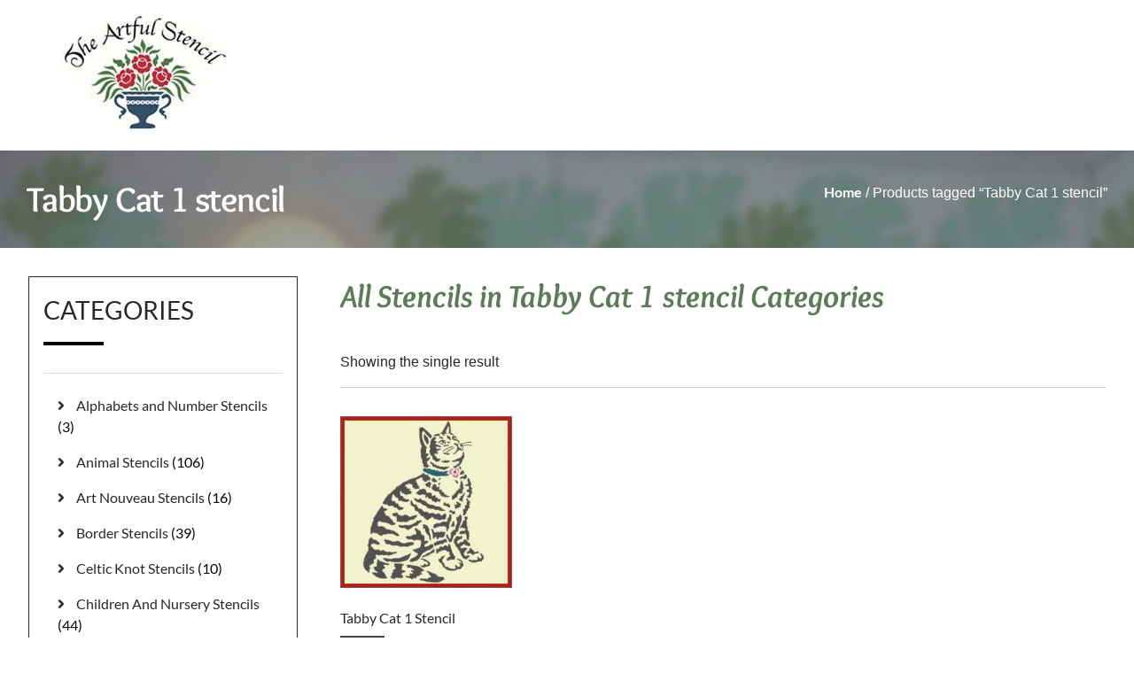

--- FILE ---
content_type: text/html; charset=UTF-8
request_url: https://theartfulstencil.com/product-tag/tabby-cat-1-stencil/
body_size: 23172
content:
<!doctype html>
<html lang="en-US">
<head>
	<meta charset="UTF-8">
	<meta name="viewport" content="width=device-width, initial-scale=1">
	<link rel="profile" href="https://gmpg.org/xfn/11">
					<script>document.documentElement.className = document.documentElement.className + ' yes-js js_active js'</script>
			<meta name='robots' content='index, follow, max-image-preview:large, max-snippet:-1, max-video-preview:-1' />

            <script data-no-defer="1" data-ezscrex="false" data-cfasync="false" data-pagespeed-no-defer data-cookieconsent="ignore">
                var ctPublicFunctions = {"_ajax_nonce":"8a9cb9f0e5","_rest_nonce":"313ab1ff68","_ajax_url":"\/wp-admin\/admin-ajax.php","_rest_url":"https:\/\/theartfulstencil.com\/wp-json\/","data__cookies_type":"none","data__ajax_type":"rest","data__bot_detector_enabled":0,"data__frontend_data_log_enabled":1,"cookiePrefix":"","wprocket_detected":true,"host_url":"theartfulstencil.com","text__ee_click_to_select":"Click to select the whole data","text__ee_original_email":"The complete one is","text__ee_got_it":"Got it","text__ee_blocked":"Blocked","text__ee_cannot_connect":"Cannot connect","text__ee_cannot_decode":"Can not decode email. Unknown reason","text__ee_email_decoder":"CleanTalk email decoder","text__ee_wait_for_decoding":"The magic is on the way!","text__ee_decoding_process":"Please wait a few seconds while we decode the contact data."}
            </script>
        
            <script data-no-defer="1" data-ezscrex="false" data-cfasync="false" data-pagespeed-no-defer data-cookieconsent="ignore">
                var ctPublic = {"_ajax_nonce":"8a9cb9f0e5","settings__forms__check_internal":"0","settings__forms__check_external":"0","settings__forms__force_protection":0,"settings__forms__search_test":"1","settings__forms__wc_add_to_cart":"0","settings__data__bot_detector_enabled":0,"settings__sfw__anti_crawler":0,"blog_home":"https:\/\/theartfulstencil.com\/","pixel__setting":"3","pixel__enabled":true,"pixel__url":"https:\/\/moderate2-v4.cleantalk.org\/pixel\/6e267699ecc63ad61a4e059c787696f8.gif","data__email_check_before_post":"1","data__email_check_exist_post":1,"data__cookies_type":"none","data__key_is_ok":true,"data__visible_fields_required":true,"wl_brandname":"Anti-Spam by CleanTalk","wl_brandname_short":"CleanTalk","ct_checkjs_key":"139d1a0b60cc622cf05ef5055f98ef14a98cb4ac9115a204de90cbbeb021331e","emailEncoderPassKey":"02bd968172bd05d9a7492aa82db59b3d","bot_detector_forms_excluded":"W10=","advancedCacheExists":true,"varnishCacheExists":false,"wc_ajax_add_to_cart":true,"theRealPerson":{"phrases":{"trpHeading":"The Real Person Badge!","trpContent1":"The commenter acts as a real person and verified as not a bot.","trpContent2":" Anti-Spam by CleanTalk","trpContentLearnMore":"Learn more"},"trpContentLink":"https:\/\/cleantalk.org\/help\/the-real-person?utm_id=&amp;utm_term=&amp;utm_source=admin_side&amp;utm_medium=trp_badge&amp;utm_content=trp_badge_link_click&amp;utm_campaign=apbct_links","imgPersonUrl":"https:\/\/theartfulstencil.com\/wp-content\/plugins\/cleantalk-spam-protect\/css\/images\/real_user.svg","imgShieldUrl":"https:\/\/theartfulstencil.com\/wp-content\/plugins\/cleantalk-spam-protect\/css\/images\/shield.svg"}}
            </script>
        
	<!-- This site is optimized with the Yoast SEO Premium plugin v20.12 (Yoast SEO v26.7) - https://yoast.com/wordpress/plugins/seo/ -->
	<title>Tabby Cat 1 stencil Archives - The Artful Stencil</title>
	<link rel="canonical" href="https://theartfulstencil.com/product-tag/tabby-cat-1-stencil/" />
	<meta property="og:locale" content="en_US" />
	<meta property="og:type" content="article" />
	<meta property="og:title" content="Tabby Cat 1 stencil Archives" />
	<meta property="og:url" content="https://theartfulstencil.com/product-tag/tabby-cat-1-stencil/" />
	<meta property="og:site_name" content="The Artful Stencil" />
	<meta name="twitter:card" content="summary_large_image" />
	<meta name="twitter:site" content="@Artful_Stencil" />
	<script type="application/ld+json" class="yoast-schema-graph">{"@context":"https://schema.org","@graph":[{"@type":"CollectionPage","@id":"https://theartfulstencil.com/product-tag/tabby-cat-1-stencil/","url":"https://theartfulstencil.com/product-tag/tabby-cat-1-stencil/","name":"Tabby Cat 1 stencil Archives - The Artful Stencil","isPartOf":{"@id":"https://theartfulstencil.com/#website"},"primaryImageOfPage":{"@id":"https://theartfulstencil.com/product-tag/tabby-cat-1-stencil/#primaryimage"},"image":{"@id":"https://theartfulstencil.com/product-tag/tabby-cat-1-stencil/#primaryimage"},"thumbnailUrl":"https://theartfulstencil.com/wp-content/uploads/2016/07/Tabby-cat-1.jpg","breadcrumb":{"@id":"https://theartfulstencil.com/product-tag/tabby-cat-1-stencil/#breadcrumb"},"inLanguage":"en-US"},{"@type":"ImageObject","inLanguage":"en-US","@id":"https://theartfulstencil.com/product-tag/tabby-cat-1-stencil/#primaryimage","url":"https://theartfulstencil.com/wp-content/uploads/2016/07/Tabby-cat-1.jpg","contentUrl":"https://theartfulstencil.com/wp-content/uploads/2016/07/Tabby-cat-1.jpg","width":500,"height":500,"caption":"Tabby Cat 1 Stencil - The Artful Stencil"},{"@type":"BreadcrumbList","@id":"https://theartfulstencil.com/product-tag/tabby-cat-1-stencil/#breadcrumb","itemListElement":[{"@type":"ListItem","position":1,"name":"Home","item":"https://theartfulstencil.com/"},{"@type":"ListItem","position":2,"name":"Tabby Cat 1 stencil"}]},{"@type":"WebSite","@id":"https://theartfulstencil.com/#website","url":"https://theartfulstencil.com/","name":"The Artful Stencil","description":"Heartwarming stencils for the home...","publisher":{"@id":"https://theartfulstencil.com/#organization"},"potentialAction":[{"@type":"SearchAction","target":{"@type":"EntryPoint","urlTemplate":"https://theartfulstencil.com/?s={search_term_string}"},"query-input":{"@type":"PropertyValueSpecification","valueRequired":true,"valueName":"search_term_string"}}],"inLanguage":"en-US"},{"@type":"Organization","@id":"https://theartfulstencil.com/#organization","name":"The Artful Stencil","url":"https://theartfulstencil.com/","logo":{"@type":"ImageObject","inLanguage":"en-US","@id":"https://theartfulstencil.com/#/schema/logo/image/","url":"https://theartfulstencil.com/wp-content/uploads/2021/03/cropped-logo-1.jpg","contentUrl":"https://theartfulstencil.com/wp-content/uploads/2021/03/cropped-logo-1.jpg","width":188,"height":132,"caption":"The Artful Stencil"},"image":{"@id":"https://theartfulstencil.com/#/schema/logo/image/"},"sameAs":["https://www.facebook.com/theartfulstencil/","https://x.com/Artful_Stencil","https://www.youtube.com/channel/UCdonMe6iCzVKcm4VpyYjxYw"]}]}</script>
	<!-- / Yoast SEO Premium plugin. -->


<link rel='dns-prefetch' href='//www.googletagmanager.com' />
<link rel='dns-prefetch' href='//use.fontawesome.com' />

<link rel="alternate" type="application/rss+xml" title="The Artful Stencil &raquo; Feed" href="https://theartfulstencil.com/feed/" />
<link rel="alternate" type="application/rss+xml" title="The Artful Stencil &raquo; Comments Feed" href="https://theartfulstencil.com/comments/feed/" />
<link rel="alternate" type="application/rss+xml" title="The Artful Stencil &raquo; Tabby Cat 1 stencil Tag Feed" href="https://theartfulstencil.com/product-tag/tabby-cat-1-stencil/feed/" />
		<style>
			.lazyload,
			.lazyloading {
				max-width: 100%;
			}
		</style>
		<style id='wp-img-auto-sizes-contain-inline-css'>
img:is([sizes=auto i],[sizes^="auto," i]){contain-intrinsic-size:3000px 1500px}
/*# sourceURL=wp-img-auto-sizes-contain-inline-css */
</style>
<link data-minify="1" rel='stylesheet' id='swiper-css' href='https://theartfulstencil.com/wp-content/cache/min/1/wp-content/plugins/elementor/assets/lib/swiper/v8/css/swiper.min.css?ver=1768818622' media='all' />
<link rel='stylesheet' id='e-swiper-css' href='https://theartfulstencil.com/wp-content/plugins/elementor/assets/css/conditionals/e-swiper.min.css?ver=3.34.1' media='all' />
<link rel='stylesheet' id='elementor-icons-shared-0-css' href='https://theartfulstencil.com/wp-content/plugins/elementor/assets/lib/font-awesome/css/fontawesome.min.css?ver=5.15.3' media='all' />
<link data-minify="1" rel='stylesheet' id='elementor-icons-fa-solid-css' href='https://theartfulstencil.com/wp-content/cache/min/1/wp-content/plugins/elementor/assets/lib/font-awesome/css/solid.min.css?ver=1768818622' media='all' />
<style id='wp-emoji-styles-inline-css'>

	img.wp-smiley, img.emoji {
		display: inline !important;
		border: none !important;
		box-shadow: none !important;
		height: 1em !important;
		width: 1em !important;
		margin: 0 0.07em !important;
		vertical-align: -0.1em !important;
		background: none !important;
		padding: 0 !important;
	}
/*# sourceURL=wp-emoji-styles-inline-css */
</style>
<link rel='stylesheet' id='wp-block-library-css' href='https://theartfulstencil.com/wp-includes/css/dist/block-library/style.min.css?ver=6.9' media='all' />
<link data-minify="1" rel='stylesheet' id='jquery-selectBox-css' href='https://theartfulstencil.com/wp-content/cache/min/1/wp-content/plugins/yith-woocommerce-wishlist/assets/css/jquery.selectBox.css?ver=1768818622' media='all' />
<link data-minify="1" rel='stylesheet' id='woocommerce_prettyPhoto_css-css' href='https://theartfulstencil.com/wp-content/cache/min/1/wp-content/plugins/woocommerce/assets/css/prettyPhoto.css?ver=1768818622' media='all' />
<link data-minify="1" rel='stylesheet' id='yith-wcwl-main-css' href='https://theartfulstencil.com/wp-content/cache/min/1/wp-content/plugins/yith-woocommerce-wishlist/assets/css/style.css?ver=1768818622' media='all' />
<style id='yith-wcwl-main-inline-css'>
 :root { --rounded-corners-radius: 16px; --add-to-cart-rounded-corners-radius: 16px; --color-headers-background: #F4F4F4; --feedback-duration: 3s } 
 :root { --rounded-corners-radius: 16px; --add-to-cart-rounded-corners-radius: 16px; --color-headers-background: #F4F4F4; --feedback-duration: 3s } 
/*# sourceURL=yith-wcwl-main-inline-css */
</style>
<style id='font-awesome-svg-styles-default-inline-css'>
.svg-inline--fa {
  display: inline-block;
  height: 1em;
  overflow: visible;
  vertical-align: -.125em;
}
/*# sourceURL=font-awesome-svg-styles-default-inline-css */
</style>
<link data-minify="1" rel='stylesheet' id='font-awesome-svg-styles-css' href='https://theartfulstencil.com/wp-content/cache/min/1/wp-content/uploads/font-awesome/v5.15.2/css/svg-with-js.css?ver=1768818622' media='all' />
<style id='font-awesome-svg-styles-inline-css'>
   .wp-block-font-awesome-icon svg::before,
   .wp-rich-text-font-awesome-icon svg::before {content: unset;}
/*# sourceURL=font-awesome-svg-styles-inline-css */
</style>
<style id='global-styles-inline-css'>
:root{--wp--preset--aspect-ratio--square: 1;--wp--preset--aspect-ratio--4-3: 4/3;--wp--preset--aspect-ratio--3-4: 3/4;--wp--preset--aspect-ratio--3-2: 3/2;--wp--preset--aspect-ratio--2-3: 2/3;--wp--preset--aspect-ratio--16-9: 16/9;--wp--preset--aspect-ratio--9-16: 9/16;--wp--preset--color--black: #000000;--wp--preset--color--cyan-bluish-gray: #abb8c3;--wp--preset--color--white: #ffffff;--wp--preset--color--pale-pink: #f78da7;--wp--preset--color--vivid-red: #cf2e2e;--wp--preset--color--luminous-vivid-orange: #ff6900;--wp--preset--color--luminous-vivid-amber: #fcb900;--wp--preset--color--light-green-cyan: #7bdcb5;--wp--preset--color--vivid-green-cyan: #00d084;--wp--preset--color--pale-cyan-blue: #8ed1fc;--wp--preset--color--vivid-cyan-blue: #0693e3;--wp--preset--color--vivid-purple: #9b51e0;--wp--preset--gradient--vivid-cyan-blue-to-vivid-purple: linear-gradient(135deg,rgb(6,147,227) 0%,rgb(155,81,224) 100%);--wp--preset--gradient--light-green-cyan-to-vivid-green-cyan: linear-gradient(135deg,rgb(122,220,180) 0%,rgb(0,208,130) 100%);--wp--preset--gradient--luminous-vivid-amber-to-luminous-vivid-orange: linear-gradient(135deg,rgb(252,185,0) 0%,rgb(255,105,0) 100%);--wp--preset--gradient--luminous-vivid-orange-to-vivid-red: linear-gradient(135deg,rgb(255,105,0) 0%,rgb(207,46,46) 100%);--wp--preset--gradient--very-light-gray-to-cyan-bluish-gray: linear-gradient(135deg,rgb(238,238,238) 0%,rgb(169,184,195) 100%);--wp--preset--gradient--cool-to-warm-spectrum: linear-gradient(135deg,rgb(74,234,220) 0%,rgb(151,120,209) 20%,rgb(207,42,186) 40%,rgb(238,44,130) 60%,rgb(251,105,98) 80%,rgb(254,248,76) 100%);--wp--preset--gradient--blush-light-purple: linear-gradient(135deg,rgb(255,206,236) 0%,rgb(152,150,240) 100%);--wp--preset--gradient--blush-bordeaux: linear-gradient(135deg,rgb(254,205,165) 0%,rgb(254,45,45) 50%,rgb(107,0,62) 100%);--wp--preset--gradient--luminous-dusk: linear-gradient(135deg,rgb(255,203,112) 0%,rgb(199,81,192) 50%,rgb(65,88,208) 100%);--wp--preset--gradient--pale-ocean: linear-gradient(135deg,rgb(255,245,203) 0%,rgb(182,227,212) 50%,rgb(51,167,181) 100%);--wp--preset--gradient--electric-grass: linear-gradient(135deg,rgb(202,248,128) 0%,rgb(113,206,126) 100%);--wp--preset--gradient--midnight: linear-gradient(135deg,rgb(2,3,129) 0%,rgb(40,116,252) 100%);--wp--preset--font-size--small: 13px;--wp--preset--font-size--medium: 20px;--wp--preset--font-size--large: 36px;--wp--preset--font-size--x-large: 42px;--wp--preset--spacing--20: 0.44rem;--wp--preset--spacing--30: 0.67rem;--wp--preset--spacing--40: 1rem;--wp--preset--spacing--50: 1.5rem;--wp--preset--spacing--60: 2.25rem;--wp--preset--spacing--70: 3.38rem;--wp--preset--spacing--80: 5.06rem;--wp--preset--shadow--natural: 6px 6px 9px rgba(0, 0, 0, 0.2);--wp--preset--shadow--deep: 12px 12px 50px rgba(0, 0, 0, 0.4);--wp--preset--shadow--sharp: 6px 6px 0px rgba(0, 0, 0, 0.2);--wp--preset--shadow--outlined: 6px 6px 0px -3px rgb(255, 255, 255), 6px 6px rgb(0, 0, 0);--wp--preset--shadow--crisp: 6px 6px 0px rgb(0, 0, 0);}:root { --wp--style--global--content-size: 800px;--wp--style--global--wide-size: 1200px; }:where(body) { margin: 0; }.wp-site-blocks > .alignleft { float: left; margin-right: 2em; }.wp-site-blocks > .alignright { float: right; margin-left: 2em; }.wp-site-blocks > .aligncenter { justify-content: center; margin-left: auto; margin-right: auto; }:where(.wp-site-blocks) > * { margin-block-start: 24px; margin-block-end: 0; }:where(.wp-site-blocks) > :first-child { margin-block-start: 0; }:where(.wp-site-blocks) > :last-child { margin-block-end: 0; }:root { --wp--style--block-gap: 24px; }:root :where(.is-layout-flow) > :first-child{margin-block-start: 0;}:root :where(.is-layout-flow) > :last-child{margin-block-end: 0;}:root :where(.is-layout-flow) > *{margin-block-start: 24px;margin-block-end: 0;}:root :where(.is-layout-constrained) > :first-child{margin-block-start: 0;}:root :where(.is-layout-constrained) > :last-child{margin-block-end: 0;}:root :where(.is-layout-constrained) > *{margin-block-start: 24px;margin-block-end: 0;}:root :where(.is-layout-flex){gap: 24px;}:root :where(.is-layout-grid){gap: 24px;}.is-layout-flow > .alignleft{float: left;margin-inline-start: 0;margin-inline-end: 2em;}.is-layout-flow > .alignright{float: right;margin-inline-start: 2em;margin-inline-end: 0;}.is-layout-flow > .aligncenter{margin-left: auto !important;margin-right: auto !important;}.is-layout-constrained > .alignleft{float: left;margin-inline-start: 0;margin-inline-end: 2em;}.is-layout-constrained > .alignright{float: right;margin-inline-start: 2em;margin-inline-end: 0;}.is-layout-constrained > .aligncenter{margin-left: auto !important;margin-right: auto !important;}.is-layout-constrained > :where(:not(.alignleft):not(.alignright):not(.alignfull)){max-width: var(--wp--style--global--content-size);margin-left: auto !important;margin-right: auto !important;}.is-layout-constrained > .alignwide{max-width: var(--wp--style--global--wide-size);}body .is-layout-flex{display: flex;}.is-layout-flex{flex-wrap: wrap;align-items: center;}.is-layout-flex > :is(*, div){margin: 0;}body .is-layout-grid{display: grid;}.is-layout-grid > :is(*, div){margin: 0;}body{padding-top: 0px;padding-right: 0px;padding-bottom: 0px;padding-left: 0px;}a:where(:not(.wp-element-button)){text-decoration: underline;}:root :where(.wp-element-button, .wp-block-button__link){background-color: #32373c;border-width: 0;color: #fff;font-family: inherit;font-size: inherit;font-style: inherit;font-weight: inherit;letter-spacing: inherit;line-height: inherit;padding-top: calc(0.667em + 2px);padding-right: calc(1.333em + 2px);padding-bottom: calc(0.667em + 2px);padding-left: calc(1.333em + 2px);text-decoration: none;text-transform: inherit;}.has-black-color{color: var(--wp--preset--color--black) !important;}.has-cyan-bluish-gray-color{color: var(--wp--preset--color--cyan-bluish-gray) !important;}.has-white-color{color: var(--wp--preset--color--white) !important;}.has-pale-pink-color{color: var(--wp--preset--color--pale-pink) !important;}.has-vivid-red-color{color: var(--wp--preset--color--vivid-red) !important;}.has-luminous-vivid-orange-color{color: var(--wp--preset--color--luminous-vivid-orange) !important;}.has-luminous-vivid-amber-color{color: var(--wp--preset--color--luminous-vivid-amber) !important;}.has-light-green-cyan-color{color: var(--wp--preset--color--light-green-cyan) !important;}.has-vivid-green-cyan-color{color: var(--wp--preset--color--vivid-green-cyan) !important;}.has-pale-cyan-blue-color{color: var(--wp--preset--color--pale-cyan-blue) !important;}.has-vivid-cyan-blue-color{color: var(--wp--preset--color--vivid-cyan-blue) !important;}.has-vivid-purple-color{color: var(--wp--preset--color--vivid-purple) !important;}.has-black-background-color{background-color: var(--wp--preset--color--black) !important;}.has-cyan-bluish-gray-background-color{background-color: var(--wp--preset--color--cyan-bluish-gray) !important;}.has-white-background-color{background-color: var(--wp--preset--color--white) !important;}.has-pale-pink-background-color{background-color: var(--wp--preset--color--pale-pink) !important;}.has-vivid-red-background-color{background-color: var(--wp--preset--color--vivid-red) !important;}.has-luminous-vivid-orange-background-color{background-color: var(--wp--preset--color--luminous-vivid-orange) !important;}.has-luminous-vivid-amber-background-color{background-color: var(--wp--preset--color--luminous-vivid-amber) !important;}.has-light-green-cyan-background-color{background-color: var(--wp--preset--color--light-green-cyan) !important;}.has-vivid-green-cyan-background-color{background-color: var(--wp--preset--color--vivid-green-cyan) !important;}.has-pale-cyan-blue-background-color{background-color: var(--wp--preset--color--pale-cyan-blue) !important;}.has-vivid-cyan-blue-background-color{background-color: var(--wp--preset--color--vivid-cyan-blue) !important;}.has-vivid-purple-background-color{background-color: var(--wp--preset--color--vivid-purple) !important;}.has-black-border-color{border-color: var(--wp--preset--color--black) !important;}.has-cyan-bluish-gray-border-color{border-color: var(--wp--preset--color--cyan-bluish-gray) !important;}.has-white-border-color{border-color: var(--wp--preset--color--white) !important;}.has-pale-pink-border-color{border-color: var(--wp--preset--color--pale-pink) !important;}.has-vivid-red-border-color{border-color: var(--wp--preset--color--vivid-red) !important;}.has-luminous-vivid-orange-border-color{border-color: var(--wp--preset--color--luminous-vivid-orange) !important;}.has-luminous-vivid-amber-border-color{border-color: var(--wp--preset--color--luminous-vivid-amber) !important;}.has-light-green-cyan-border-color{border-color: var(--wp--preset--color--light-green-cyan) !important;}.has-vivid-green-cyan-border-color{border-color: var(--wp--preset--color--vivid-green-cyan) !important;}.has-pale-cyan-blue-border-color{border-color: var(--wp--preset--color--pale-cyan-blue) !important;}.has-vivid-cyan-blue-border-color{border-color: var(--wp--preset--color--vivid-cyan-blue) !important;}.has-vivid-purple-border-color{border-color: var(--wp--preset--color--vivid-purple) !important;}.has-vivid-cyan-blue-to-vivid-purple-gradient-background{background: var(--wp--preset--gradient--vivid-cyan-blue-to-vivid-purple) !important;}.has-light-green-cyan-to-vivid-green-cyan-gradient-background{background: var(--wp--preset--gradient--light-green-cyan-to-vivid-green-cyan) !important;}.has-luminous-vivid-amber-to-luminous-vivid-orange-gradient-background{background: var(--wp--preset--gradient--luminous-vivid-amber-to-luminous-vivid-orange) !important;}.has-luminous-vivid-orange-to-vivid-red-gradient-background{background: var(--wp--preset--gradient--luminous-vivid-orange-to-vivid-red) !important;}.has-very-light-gray-to-cyan-bluish-gray-gradient-background{background: var(--wp--preset--gradient--very-light-gray-to-cyan-bluish-gray) !important;}.has-cool-to-warm-spectrum-gradient-background{background: var(--wp--preset--gradient--cool-to-warm-spectrum) !important;}.has-blush-light-purple-gradient-background{background: var(--wp--preset--gradient--blush-light-purple) !important;}.has-blush-bordeaux-gradient-background{background: var(--wp--preset--gradient--blush-bordeaux) !important;}.has-luminous-dusk-gradient-background{background: var(--wp--preset--gradient--luminous-dusk) !important;}.has-pale-ocean-gradient-background{background: var(--wp--preset--gradient--pale-ocean) !important;}.has-electric-grass-gradient-background{background: var(--wp--preset--gradient--electric-grass) !important;}.has-midnight-gradient-background{background: var(--wp--preset--gradient--midnight) !important;}.has-small-font-size{font-size: var(--wp--preset--font-size--small) !important;}.has-medium-font-size{font-size: var(--wp--preset--font-size--medium) !important;}.has-large-font-size{font-size: var(--wp--preset--font-size--large) !important;}.has-x-large-font-size{font-size: var(--wp--preset--font-size--x-large) !important;}
:root :where(.wp-block-pullquote){font-size: 1.5em;line-height: 1.6;}
/*# sourceURL=global-styles-inline-css */
</style>
<link rel='stylesheet' id='cleantalk-public-css-css' href='https://theartfulstencil.com/wp-content/plugins/cleantalk-spam-protect/css/cleantalk-public.min.css?ver=6.70.1_1767711460' media='all' />
<link rel='stylesheet' id='cleantalk-email-decoder-css-css' href='https://theartfulstencil.com/wp-content/plugins/cleantalk-spam-protect/css/cleantalk-email-decoder.min.css?ver=6.70.1_1767711460' media='all' />
<link rel='stylesheet' id='cleantalk-trp-css-css' href='https://theartfulstencil.com/wp-content/plugins/cleantalk-spam-protect/css/cleantalk-trp.min.css?ver=6.70.1_1767711460' media='all' />
<link data-minify="1" rel='stylesheet' id='woocommerce-layout-css' href='https://theartfulstencil.com/wp-content/cache/min/1/wp-content/plugins/woocommerce/assets/css/woocommerce-layout.css?ver=1768818622' media='all' />
<link data-minify="1" rel='stylesheet' id='woocommerce-smallscreen-css' href='https://theartfulstencil.com/wp-content/cache/min/1/wp-content/plugins/woocommerce/assets/css/woocommerce-smallscreen.css?ver=1768818622' media='only screen and (max-width: 768px)' />
<link data-minify="1" rel='stylesheet' id='woocommerce-general-css' href='https://theartfulstencil.com/wp-content/cache/min/1/wp-content/plugins/woocommerce/assets/css/woocommerce.css?ver=1768818622' media='all' />
<style id='woocommerce-inline-inline-css'>
.woocommerce form .form-row .required { visibility: visible; }
/*# sourceURL=woocommerce-inline-inline-css */
</style>
<link rel='preload' as='font' type='font/woff2' crossorigin='anonymous' id='tinvwl-webfont-font-css' href='https://theartfulstencil.com/wp-content/plugins/ti-woocommerce-wishlist/assets/fonts/tinvwl-webfont.woff2?ver=xu2uyi' media='all' />
<link data-minify="1" rel='stylesheet' id='tinvwl-webfont-css' href='https://theartfulstencil.com/wp-content/cache/min/1/wp-content/plugins/ti-woocommerce-wishlist/assets/css/webfont.min.css?ver=1768818622' media='all' />
<link rel='stylesheet' id='tinvwl-css' href='https://theartfulstencil.com/wp-content/plugins/ti-woocommerce-wishlist/assets/css/public.min.css?ver=2.11.1' media='all' />
<link data-minify="1" rel='stylesheet' id='hello-elementor-css' href='https://theartfulstencil.com/wp-content/cache/min/1/wp-content/themes/hello-elementor/assets/css/reset.css?ver=1768818622' media='all' />
<link data-minify="1" rel='stylesheet' id='hello-elementor-theme-style-css' href='https://theartfulstencil.com/wp-content/cache/min/1/wp-content/themes/hello-elementor/assets/css/theme.css?ver=1768818622' media='all' />
<link data-minify="1" rel='stylesheet' id='hello-elementor-header-footer-css' href='https://theartfulstencil.com/wp-content/cache/min/1/wp-content/themes/hello-elementor/assets/css/header-footer.css?ver=1768818622' media='all' />
<link data-minify="1" rel='stylesheet' id='jet-woo-builder-css' href='https://theartfulstencil.com/wp-content/cache/min/1/wp-content/plugins/jet-woo-builder/assets/css/frontend.css?ver=1768818622' media='all' />
<style id='jet-woo-builder-inline-css'>
@font-face {
				font-family: "WooCommerce";
				font-weight: normal;
				font-style: normal;
				src: url("https://theartfulstencil.com/wp-content/plugins/woocommerce/assets/fonts/WooCommerce.eot");
				src: url("https://theartfulstencil.com/wp-content/plugins/woocommerce/assets/fonts/WooCommerce.eot?#iefix") format("embedded-opentype"),
					 url("https://theartfulstencil.com/wp-content/plugins/woocommerce/assets/fonts/WooCommerce.woff") format("woff"),
					 url("https://theartfulstencil.com/wp-content/plugins/woocommerce/assets/fonts/WooCommerce.ttf") format("truetype"),
					 url("https://theartfulstencil.com/wp-content/plugins/woocommerce/assets/fonts/WooCommerce.svg#WooCommerce") format("svg");
			}
/*# sourceURL=jet-woo-builder-inline-css */
</style>
<link data-minify="1" rel='stylesheet' id='font-awesome-official-css' href='https://theartfulstencil.com/wp-content/cache/min/1/releases/v5.15.2/css/all.css?ver=1768818622' media='all' crossorigin="anonymous" />
<link rel='stylesheet' id='elementor-frontend-css' href='https://theartfulstencil.com/wp-content/plugins/elementor/assets/css/frontend.min.css?ver=3.34.1' media='all' />
<link rel='stylesheet' id='widget-heading-css' href='https://theartfulstencil.com/wp-content/plugins/elementor/assets/css/widget-heading.min.css?ver=3.34.1' media='all' />
<link rel='stylesheet' id='widget-form-css' href='https://theartfulstencil.com/wp-content/plugins/elementor-pro/assets/css/widget-form.min.css?ver=3.34.0' media='all' />
<link rel='stylesheet' id='widget-nav-menu-css' href='https://theartfulstencil.com/wp-content/plugins/elementor-pro/assets/css/widget-nav-menu.min.css?ver=3.34.0' media='all' />
<link rel='stylesheet' id='widget-social-icons-css' href='https://theartfulstencil.com/wp-content/plugins/elementor/assets/css/widget-social-icons.min.css?ver=3.34.1' media='all' />
<link rel='stylesheet' id='e-apple-webkit-css' href='https://theartfulstencil.com/wp-content/plugins/elementor/assets/css/conditionals/apple-webkit.min.css?ver=3.34.1' media='all' />
<link rel='stylesheet' id='widget-image-css' href='https://theartfulstencil.com/wp-content/plugins/elementor/assets/css/widget-image.min.css?ver=3.34.1' media='all' />
<link rel='stylesheet' id='widget-divider-css' href='https://theartfulstencil.com/wp-content/plugins/elementor/assets/css/widget-divider.min.css?ver=3.34.1' media='all' />
<link rel='stylesheet' id='widget-woocommerce-products-css' href='https://theartfulstencil.com/wp-content/plugins/elementor-pro/assets/css/widget-woocommerce-products.min.css?ver=3.34.0' media='all' />
<link rel='stylesheet' id='widget-woocommerce-categories-css' href='https://theartfulstencil.com/wp-content/plugins/elementor-pro/assets/css/widget-woocommerce-categories.min.css?ver=3.34.0' media='all' />
<link data-minify="1" rel='stylesheet' id='elementor-icons-css' href='https://theartfulstencil.com/wp-content/cache/min/1/wp-content/plugins/elementor/assets/lib/eicons/css/elementor-icons.min.css?ver=1768818622' media='all' />
<link rel='stylesheet' id='elementor-post-18-css' href='https://theartfulstencil.com/wp-content/uploads/elementor/css/post-18.css?ver=1768818621' media='all' />
<link data-minify="1" rel='stylesheet' id='dashicons-css' href='https://theartfulstencil.com/wp-content/cache/min/1/wp-includes/css/dashicons.min.css?ver=1768818622' media='all' />
<style id='dashicons-inline-css'>
[data-font="Dashicons"]:before {font-family: 'Dashicons' !important;content: attr(data-icon) !important;speak: none !important;font-weight: normal !important;font-variant: normal !important;text-transform: none !important;line-height: 1 !important;font-style: normal !important;-webkit-font-smoothing: antialiased !important;-moz-osx-font-smoothing: grayscale !important;}
/*# sourceURL=dashicons-inline-css */
</style>
<link rel='stylesheet' id='elementor-post-3183-css' href='https://theartfulstencil.com/wp-content/uploads/elementor/css/post-3183.css?ver=1768818622' media='all' />
<link rel='stylesheet' id='elementor-post-3255-css' href='https://theartfulstencil.com/wp-content/uploads/elementor/css/post-3255.css?ver=1768818630' media='all' />
<link rel='stylesheet' id='sv-wc-payment-gateway-payment-form-v5_10_4-css' href='https://theartfulstencil.com/wp-content/plugins/woocommerce-gateway-authorize-net-cim/vendor/skyverge/wc-plugin-framework/woocommerce/payment-gateway/assets/css/frontend/sv-wc-payment-gateway-payment-form.min.css?ver=5.10.4' media='all' />
<link rel='stylesheet' id='eael-general-css' href='https://theartfulstencil.com/wp-content/plugins/essential-addons-for-elementor-lite/assets/front-end/css/view/general.min.css?ver=6.5.7' media='all' />
<link data-minify="1" rel='stylesheet' id='ecs-styles-css' href='https://theartfulstencil.com/wp-content/cache/min/1/wp-content/plugins/ele-custom-skin/assets/css/ecs-style.css?ver=1768818622' media='all' />
<link data-minify="1" rel='stylesheet' id='font-awesome-official-v4shim-css' href='https://theartfulstencil.com/wp-content/cache/min/1/releases/v5.15.2/css/v4-shims.css?ver=1768818622' media='all' crossorigin="anonymous" />
<style id='font-awesome-official-v4shim-inline-css'>
@font-face {
font-family: "FontAwesome";
font-display: block;
src: url("https://use.fontawesome.com/releases/v5.15.2/webfonts/fa-brands-400.eot"),
		url("https://use.fontawesome.com/releases/v5.15.2/webfonts/fa-brands-400.eot?#iefix") format("embedded-opentype"),
		url("https://use.fontawesome.com/releases/v5.15.2/webfonts/fa-brands-400.woff2") format("woff2"),
		url("https://use.fontawesome.com/releases/v5.15.2/webfonts/fa-brands-400.woff") format("woff"),
		url("https://use.fontawesome.com/releases/v5.15.2/webfonts/fa-brands-400.ttf") format("truetype"),
		url("https://use.fontawesome.com/releases/v5.15.2/webfonts/fa-brands-400.svg#fontawesome") format("svg");
}

@font-face {
font-family: "FontAwesome";
font-display: block;
src: url("https://use.fontawesome.com/releases/v5.15.2/webfonts/fa-solid-900.eot"),
		url("https://use.fontawesome.com/releases/v5.15.2/webfonts/fa-solid-900.eot?#iefix") format("embedded-opentype"),
		url("https://use.fontawesome.com/releases/v5.15.2/webfonts/fa-solid-900.woff2") format("woff2"),
		url("https://use.fontawesome.com/releases/v5.15.2/webfonts/fa-solid-900.woff") format("woff"),
		url("https://use.fontawesome.com/releases/v5.15.2/webfonts/fa-solid-900.ttf") format("truetype"),
		url("https://use.fontawesome.com/releases/v5.15.2/webfonts/fa-solid-900.svg#fontawesome") format("svg");
}

@font-face {
font-family: "FontAwesome";
font-display: block;
src: url("https://use.fontawesome.com/releases/v5.15.2/webfonts/fa-regular-400.eot"),
		url("https://use.fontawesome.com/releases/v5.15.2/webfonts/fa-regular-400.eot?#iefix") format("embedded-opentype"),
		url("https://use.fontawesome.com/releases/v5.15.2/webfonts/fa-regular-400.woff2") format("woff2"),
		url("https://use.fontawesome.com/releases/v5.15.2/webfonts/fa-regular-400.woff") format("woff"),
		url("https://use.fontawesome.com/releases/v5.15.2/webfonts/fa-regular-400.ttf") format("truetype"),
		url("https://use.fontawesome.com/releases/v5.15.2/webfonts/fa-regular-400.svg#fontawesome") format("svg");
unicode-range: U+F004-F005,U+F007,U+F017,U+F022,U+F024,U+F02E,U+F03E,U+F044,U+F057-F059,U+F06E,U+F070,U+F075,U+F07B-F07C,U+F080,U+F086,U+F089,U+F094,U+F09D,U+F0A0,U+F0A4-F0A7,U+F0C5,U+F0C7-F0C8,U+F0E0,U+F0EB,U+F0F3,U+F0F8,U+F0FE,U+F111,U+F118-F11A,U+F11C,U+F133,U+F144,U+F146,U+F14A,U+F14D-F14E,U+F150-F152,U+F15B-F15C,U+F164-F165,U+F185-F186,U+F191-F192,U+F1AD,U+F1C1-F1C9,U+F1CD,U+F1D8,U+F1E3,U+F1EA,U+F1F6,U+F1F9,U+F20A,U+F247-F249,U+F24D,U+F254-F25B,U+F25D,U+F267,U+F271-F274,U+F279,U+F28B,U+F28D,U+F2B5-F2B6,U+F2B9,U+F2BB,U+F2BD,U+F2C1-F2C2,U+F2D0,U+F2D2,U+F2DC,U+F2ED,U+F328,U+F358-F35B,U+F3A5,U+F3D1,U+F410,U+F4AD;
}
/*# sourceURL=font-awesome-official-v4shim-inline-css */
</style>
<link data-minify="1" rel='stylesheet' id='elementor-gf-local-overlock-css' href='https://theartfulstencil.com/wp-content/cache/min/1/wp-content/uploads/elementor/google-fonts/css/overlock.css?ver=1768818622' media='all' />
<link data-minify="1" rel='stylesheet' id='elementor-gf-local-lato-css' href='https://theartfulstencil.com/wp-content/cache/min/1/wp-content/uploads/elementor/google-fonts/css/lato.css?ver=1768818622' media='all' />
<link data-minify="1" rel='stylesheet' id='elementor-icons-fa-regular-css' href='https://theartfulstencil.com/wp-content/cache/min/1/wp-content/plugins/elementor/assets/lib/font-awesome/css/regular.min.css?ver=1768818622' media='all' />
<link data-minify="1" rel='stylesheet' id='elementor-icons-fa-brands-css' href='https://theartfulstencil.com/wp-content/cache/min/1/wp-content/plugins/elementor/assets/lib/font-awesome/css/brands.min.css?ver=1768818622' media='all' />
<script id="woocommerce-google-analytics-integration-gtag-js-after">
/* Google Analytics for WooCommerce (gtag.js) */
					window.dataLayer = window.dataLayer || [];
					function gtag(){dataLayer.push(arguments);}
					// Set up default consent state.
					for ( const mode of [{"analytics_storage":"denied","ad_storage":"denied","ad_user_data":"denied","ad_personalization":"denied","region":["AT","BE","BG","HR","CY","CZ","DK","EE","FI","FR","DE","GR","HU","IS","IE","IT","LV","LI","LT","LU","MT","NL","NO","PL","PT","RO","SK","SI","ES","SE","GB","CH"]}] || [] ) {
						gtag( "consent", "default", { "wait_for_update": 500, ...mode } );
					}
					gtag("js", new Date());
					gtag("set", "developer_id.dOGY3NW", true);
					gtag("config", "G-8XEEKBMYMR", {"track_404":true,"allow_google_signals":true,"logged_in":false,"linker":{"domains":[],"allow_incoming":false},"custom_map":{"dimension1":"logged_in"}});
//# sourceURL=woocommerce-google-analytics-integration-gtag-js-after
</script>
<script src="https://theartfulstencil.com/wp-includes/js/jquery/jquery.min.js?ver=3.7.1" id="jquery-core-js"></script>
<script src="https://theartfulstencil.com/wp-includes/js/jquery/jquery-migrate.min.js?ver=3.4.1" id="jquery-migrate-js" data-rocket-defer defer></script>
<script src="https://theartfulstencil.com/wp-content/plugins/cleantalk-spam-protect/js/apbct-public-bundle_gathering.min.js?ver=6.70.1_1767711460" id="apbct-public-bundle_gathering.min-js-js" data-rocket-defer defer></script>
<script src="https://theartfulstencil.com/wp-content/plugins/woocommerce/assets/js/jquery-blockui/jquery.blockUI.min.js?ver=2.7.0-wc.10.4.3" id="wc-jquery-blockui-js" data-wp-strategy="defer" data-rocket-defer defer></script>
<script id="wc-add-to-cart-js-extra">
var wc_add_to_cart_params = {"ajax_url":"/wp-admin/admin-ajax.php","wc_ajax_url":"/?wc-ajax=%%endpoint%%","i18n_view_cart":"View cart","cart_url":"https://theartfulstencil.com/cart/","is_cart":"","cart_redirect_after_add":"no"};
//# sourceURL=wc-add-to-cart-js-extra
</script>
<script src="https://theartfulstencil.com/wp-content/plugins/woocommerce/assets/js/frontend/add-to-cart.min.js?ver=10.4.3" id="wc-add-to-cart-js" defer data-wp-strategy="defer"></script>
<script src="https://theartfulstencil.com/wp-content/plugins/woocommerce/assets/js/js-cookie/js.cookie.min.js?ver=2.1.4-wc.10.4.3" id="wc-js-cookie-js" data-wp-strategy="defer" data-rocket-defer defer></script>
<script id="woocommerce-js-extra">
var woocommerce_params = {"ajax_url":"/wp-admin/admin-ajax.php","wc_ajax_url":"/?wc-ajax=%%endpoint%%","i18n_password_show":"Show password","i18n_password_hide":"Hide password"};
//# sourceURL=woocommerce-js-extra
</script>
<script src="https://theartfulstencil.com/wp-content/plugins/woocommerce/assets/js/frontend/woocommerce.min.js?ver=10.4.3" id="woocommerce-js" defer data-wp-strategy="defer"></script>
<script id="ecs_ajax_load-js-extra">
var ecs_ajax_params = {"ajaxurl":"https://theartfulstencil.com/wp-admin/admin-ajax.php","posts":"{\"product_tag\":\"tabby-cat-1-stencil\",\"error\":\"\",\"m\":\"\",\"p\":0,\"post_parent\":\"\",\"subpost\":\"\",\"subpost_id\":\"\",\"attachment\":\"\",\"attachment_id\":0,\"name\":\"\",\"pagename\":\"\",\"page_id\":0,\"second\":\"\",\"minute\":\"\",\"hour\":\"\",\"day\":0,\"monthnum\":0,\"year\":0,\"w\":0,\"category_name\":\"\",\"tag\":\"\",\"cat\":\"\",\"tag_id\":\"\",\"author\":\"\",\"author_name\":\"\",\"feed\":\"\",\"tb\":\"\",\"paged\":0,\"meta_key\":\"\",\"meta_value\":\"\",\"preview\":\"\",\"s\":\"\",\"sentence\":\"\",\"title\":\"\",\"fields\":\"all\",\"menu_order\":\"\",\"embed\":\"\",\"category__in\":[],\"category__not_in\":[],\"category__and\":[],\"post__in\":[],\"post__not_in\":[],\"post_name__in\":[],\"tag__in\":[],\"tag__not_in\":[],\"tag__and\":[],\"tag_slug__in\":[],\"tag_slug__and\":[],\"post_parent__in\":[],\"post_parent__not_in\":[],\"author__in\":[],\"author__not_in\":[],\"search_columns\":[],\"orderby\":\"menu_order title\",\"order\":\"ASC\",\"meta_query\":[],\"tax_query\":{\"relation\":\"AND\",\"0\":{\"taxonomy\":\"product_visibility\",\"field\":\"term_taxonomy_id\",\"terms\":[7],\"operator\":\"NOT IN\"}},\"wc_query\":\"product_query\",\"posts_per_page\":16,\"ignore_sticky_posts\":false,\"suppress_filters\":false,\"cache_results\":true,\"update_post_term_cache\":true,\"update_menu_item_cache\":false,\"lazy_load_term_meta\":true,\"update_post_meta_cache\":true,\"post_type\":\"\",\"nopaging\":false,\"comments_per_page\":\"50\",\"no_found_rows\":false,\"taxonomy\":\"product_tag\",\"term\":\"tabby-cat-1-stencil\"}"};
//# sourceURL=ecs_ajax_load-js-extra
</script>
<script data-minify="1" src="https://theartfulstencil.com/wp-content/cache/min/1/wp-content/plugins/ele-custom-skin/assets/js/ecs_ajax_pagination.js?ver=1768231923" id="ecs_ajax_load-js" data-rocket-defer defer></script>
<script data-minify="1" src="https://theartfulstencil.com/wp-content/cache/min/1/wp-content/plugins/ele-custom-skin/assets/js/ecs.js?ver=1768231923" id="ecs-script-js" data-rocket-defer defer></script>
<link rel="https://api.w.org/" href="https://theartfulstencil.com/wp-json/" /><link rel="alternate" title="JSON" type="application/json" href="https://theartfulstencil.com/wp-json/wp/v2/product_tag/292" /><link rel="EditURI" type="application/rsd+xml" title="RSD" href="https://theartfulstencil.com/xmlrpc.php?rsd" />
<meta name="generator" content="WordPress 6.9" />
<meta name="generator" content="WooCommerce 10.4.3" />
		<script>
			document.documentElement.className = document.documentElement.className.replace('no-js', 'js');
		</script>
				<style>
			.no-js img.lazyload {
				display: none;
			}

			figure.wp-block-image img.lazyloading {
				min-width: 150px;
			}

			.lazyload,
			.lazyloading {
				--smush-placeholder-width: 100px;
				--smush-placeholder-aspect-ratio: 1/1;
				width: var(--smush-image-width, var(--smush-placeholder-width)) !important;
				aspect-ratio: var(--smush-image-aspect-ratio, var(--smush-placeholder-aspect-ratio)) !important;
			}

						.lazyload, .lazyloading {
				opacity: 0;
			}

			.lazyloaded {
				opacity: 1;
				transition: opacity 400ms;
				transition-delay: 0ms;
			}

					</style>
			<noscript><style>.woocommerce-product-gallery{ opacity: 1 !important; }</style></noscript>
	<meta name="generator" content="Elementor 3.34.1; features: additional_custom_breakpoints; settings: css_print_method-external, google_font-enabled, font_display-auto">
			<style>
				.e-con.e-parent:nth-of-type(n+4):not(.e-lazyloaded):not(.e-no-lazyload),
				.e-con.e-parent:nth-of-type(n+4):not(.e-lazyloaded):not(.e-no-lazyload) * {
					background-image: none !important;
				}
				@media screen and (max-height: 1024px) {
					.e-con.e-parent:nth-of-type(n+3):not(.e-lazyloaded):not(.e-no-lazyload),
					.e-con.e-parent:nth-of-type(n+3):not(.e-lazyloaded):not(.e-no-lazyload) * {
						background-image: none !important;
					}
				}
				@media screen and (max-height: 640px) {
					.e-con.e-parent:nth-of-type(n+2):not(.e-lazyloaded):not(.e-no-lazyload),
					.e-con.e-parent:nth-of-type(n+2):not(.e-lazyloaded):not(.e-no-lazyload) * {
						background-image: none !important;
					}
				}
			</style>
						<meta name="theme-color" content="#FFFFFF">
			<link rel="icon" href="https://theartfulstencil.com/wp-content/uploads/2021/03/cropped-icon-32x32.jpg" sizes="32x32" />
<link rel="icon" href="https://theartfulstencil.com/wp-content/uploads/2021/03/cropped-icon-192x192.jpg" sizes="192x192" />
<link rel="apple-touch-icon" href="https://theartfulstencil.com/wp-content/uploads/2021/03/cropped-icon-180x180.jpg" />
<meta name="msapplication-TileImage" content="https://theartfulstencil.com/wp-content/uploads/2021/03/cropped-icon-270x270.jpg" />
		<style id="wp-custom-css">
			.main-menu {background:#8D5280 !important}
.swiper-slide{display:none}
.swiper-slide-active{display:block}
.swiper-container-initialized .swiper-slide{display:block}
@media (min-width: 1025px) { .elementor-element.elementor-products-grid ul.products.columns-2{grid-template-columns:repeat(2,1fr)} .elementor-element.elementor-products-grid .woocommerce.columns-2 ul.products{grid-template-columns:repeat(2,1fr)} .elementor-element.elementor-products-grid ul.products.columns-3{grid-template-columns:repeat(3,1fr)} .elementor-element.elementor-products-grid .woocommerce.columns-3 ul.products{grid-template-columns:repeat(3,1fr)} .elementor-element.elementor-products-grid ul.products.columns-4{grid-template-columns:repeat(4,1fr)} .elementor-element.elementor-products-grid .woocommerce.columns-4 ul.products{grid-template-columns:repeat(4,1fr)} .elementor-element.elementor-products-grid ul.products.columns-5{grid-template-columns:repeat(5,1fr)} .elementor-element.elementor-products-grid .woocommerce.columns-5 ul.products{grid-template-columns:repeat(5,1fr)} .elementor-element.elementor-products-grid ul.products.columns-6{grid-template-columns:repeat(6,1fr)} .elementor-element.elementor-products-grid .woocommerce.columns-6 ul.products{grid-template-columns:repeat(6,1fr)} .elementor-element.elementor-products-grid ul.products.columns-7{grid-template-columns:repeat(7,1fr)} .elementor-element.elementor-products-grid .woocommerce.columns-7 ul.products{grid-template-columns:repeat(7,1fr)} .elementor-element.elementor-products-grid ul.products.columns-8{grid-template-columns:repeat(8,1fr)} .elementor-element.elementor-products-grid .woocommerce.columns-8 ul.products{grid-template-columns:repeat(8,1fr)} .elementor-element.elementor-products-grid ul.products.columns-9{grid-template-columns:repeat(9,1fr)} .elementor-element.elementor-products-grid .woocommerce.columns-9 ul.products{grid-template-columns:repeat(9,1fr)} .elementor-element.elementor-products-grid ul.products.columns-10{grid-template-columns:repeat(10,1fr)} .elementor-element.elementor-products-grid .woocommerce.columns-10 ul.products{grid-template-columns:repeat(10,1fr)} .elementor-element.elementor-products-grid ul.products.columns-11{grid-template-columns:repeat(11,1fr)} .elementor-element.elementor-products-grid .woocommerce.columns-11 ul.products{grid-template-columns:repeat(11,1fr)} .elementor-element.elementor-products-grid ul.products.columns-12{grid-template-columns:repeat(12,1fr)} .elementor-element.elementor-products-grid .woocommerce.columns-12 ul.products{grid-template-columns:repeat(12,1fr)} } @media (max-width: 1024px) { .elementor-element.elementor-products-grid ul.products{grid-template-columns:repeat(3,1fr)} } @media (max-width: 767px) { .elementor-element.elementor-products-grid ul.products{grid-template-columns:repeat(2,1fr)} } @media (min-width: 1025px) { .elementor-element.elementor-products-grid.elementor-products-columns-1 ul.products{grid-template-columns:repeat(1,1fr)} .elementor-element.elementor-products-grid.elementor-products-columns-2 ul.products{grid-template-columns:repeat(2,1fr)} .elementor-element.elementor-products-grid.elementor-products-columns-3 ul.products{grid-template-columns:repeat(3,1fr)} .elementor-element.elementor-products-grid.elementor-products-columns-4 ul.products{grid-template-columns:repeat(4,1fr)} .elementor-element.elementor-products-grid.elementor-products-columns-5 ul.products{grid-template-columns:repeat(5,1fr)} .elementor-element.elementor-products-grid.elementor-products-columns-6 ul.products{grid-template-columns:repeat(6,1fr)} .elementor-element.elementor-products-grid.elementor-products-columns-7 ul.products{grid-template-columns:repeat(7,1fr)} .elementor-element.elementor-products-grid.elementor-products-columns-8 ul.products{grid-template-columns:repeat(8,1fr)} .elementor-element.elementor-products-grid.elementor-products-columns-9 ul.products{grid-template-columns:repeat(9,1fr)} .elementor-element.elementor-products-grid.elementor-products-columns-10 ul.products{grid-template-columns:repeat(10,1fr)} .elementor-element.elementor-products-grid.elementor-products-columns-11 ul.products{grid-template-columns:repeat(11,1fr)} .elementor-element.elementor-products-grid.elementor-products-columns-12 ul.products{grid-template-columns:repeat(12,1fr)} } @media (max-width: 1024px) { .elementor-element.elementor-products-grid.elementor-products-columns-tablet-1 ul.products{grid-template-columns:repeat(1,1fr)} .elementor-element.elementor-products-grid.elementor-products-columns-tablet-2 ul.products{grid-template-columns:repeat(2,1fr)} .elementor-element.elementor-products-grid.elementor-products-columns-tablet-3 ul.products{grid-template-columns:repeat(3,1fr)} .elementor-element.elementor-products-grid.elementor-products-columns-tablet-4 ul.products{grid-template-columns:repeat(4,1fr)} .elementor-element.elementor-products-grid.elementor-products-columns-tablet-5 ul.products{grid-template-columns:repeat(5,1fr)} .elementor-element.elementor-products-grid.elementor-products-columns-tablet-6 ul.products{grid-template-columns:repeat(6,1fr)} .elementor-element.elementor-products-grid.elementor-products-columns-tablet-7 ul.products{grid-template-columns:repeat(7,1fr)} .elementor-element.elementor-products-grid.elementor-products-columns-tablet-8 ul.products{grid-template-columns:repeat(8,1fr)} .elementor-element.elementor-products-grid.elementor-products-columns-tablet-9 ul.products{grid-template-columns:repeat(9,1fr)} .elementor-element.elementor-products-grid.elementor-products-columns-tablet-10 ul.products{grid-template-columns:repeat(10,1fr)} .elementor-element.elementor-products-grid.elementor-products-columns-tablet-11 ul.products{grid-template-columns:repeat(11,1fr)} .elementor-element.elementor-products-grid.elementor-products-columns-tablet-12 ul.products{grid-template-columns:repeat(12,1fr)} } @media (max-width: 767px) { .elementor-element.elementor-products-grid.elementor-products-columns-mobile-1 ul.products{grid-template-columns:repeat(1,1fr)} .elementor-element.elementor-products-grid.elementor-products-columns-mobile-2 ul.products{grid-template-columns:repeat(2,1fr)} .elementor-element.elementor-products-grid.elementor-products-columns-mobile-3 ul.products{grid-template-columns:repeat(3,1fr)} .elementor-element.elementor-products-grid.elementor-products-columns-mobile-4 ul.products{grid-template-columns:repeat(4,1fr)} .elementor-element.elementor-products-grid.elementor-products-columns-mobile-5 ul.products{grid-template-columns:repeat(5,1fr)} .elementor-element.elementor-products-grid.elementor-products-columns-mobile-6 ul.products{grid-template-columns:repeat(6,1fr)} .elementor-element.elementor-products-grid.elementor-products-columns-mobile-7 ul.products{grid-template-columns:repeat(7,1fr)} .elementor-element.elementor-products-grid.elementor-products-columns-mobile-8 ul.products{grid-template-columns:repeat(8,1fr)} .elementor-element.elementor-products-grid.elementor-products-columns-mobile-9 ul.products{grid-template-columns:repeat(9,1fr)} .elementor-element.elementor-products-grid.elementor-products-columns-mobile-10 ul.products{grid-template-columns:repeat(10,1fr)} .elementor-element.elementor-products-grid.elementor-products-columns-mobile-11 ul.products{grid-template-columns:repeat(11,1fr)} .elementor-element.elementor-products-grid.elementor-products-columns-mobile-12 ul.products{grid-template-columns:repeat(12,1fr)} }


.head_icons ul li .elementor-icon-list-icon svg {
    height: 35px !important;
    width: auto !important;
    padding: 3px 0 !important;
    margin-right: 7px !important;
}

@media (max-width:1320px){
	.head_icons ul li .elementor-icon-list-icon svg {
		height: 33px !important;
	}
}

@media (max-width:370px){
	.head_icons ul li .elementor-icon-list-icon svg {
		height: 30px !important;
		margin-right: 5px !important;
	}
}		</style>
		</head>
<body class="archive tax-product_tag term-tabby-cat-1-stencil term-292 wp-custom-logo wp-embed-responsive wp-theme-hello-elementor theme-hello-elementor woocommerce woocommerce-page woocommerce-no-js tinvwl-theme-style hello-elementor-default elementor-page-3255 elementor-default elementor-template-full-width elementor-kit-18">


<a class="skip-link screen-reader-text" href="#content">Skip to content</a>


<header data-rocket-location-hash="84af08d63da94e29de09c8aa228f559b" id="site-header" class="site-header">

	<div data-rocket-location-hash="086b6610f8bf38f8a8460690b84a6c34" class="site-branding">
		<a href="https://theartfulstencil.com/" class="custom-logo-link" rel="home"><img width="188" height="132" data-src="https://theartfulstencil.com/wp-content/uploads/2021/03/cropped-logo-1.jpg" class="custom-logo lazyload" alt="The Artful Stencil" decoding="async" src="[data-uri]" style="--smush-placeholder-width: 188px; --smush-placeholder-aspect-ratio: 188/132;" /></a>	</div>

	</header>
		<div data-rocket-location-hash="c13c92b26c8234b3bc9bb6c297b26aea" data-elementor-type="product-archive" data-elementor-id="3255" class="elementor elementor-3255 elementor-location-archive product" data-elementor-post-type="elementor_library">
					<section data-rocket-location-hash="89c96e9e390a5f96cd10a9f05ddf4b64" data-dce-background-image-url="https://theartfulstencil.com/wp-content/uploads/2021/05/catagory-banner.jpg" class="elementor-section elementor-top-section elementor-element elementor-element-53da53e5 elementor-section-boxed elementor-section-height-default elementor-section-height-default" data-id="53da53e5" data-element_type="section" data-settings="{&quot;background_background&quot;:&quot;classic&quot;}">
						<div data-rocket-location-hash="b3be091174dcd2d7573499587c59c9d9" class="elementor-container elementor-column-gap-default">
					<div class="elementor-column elementor-col-50 elementor-top-column elementor-element elementor-element-65bb6922" data-id="65bb6922" data-element_type="column">
			<div class="elementor-widget-wrap elementor-element-populated">
						<div class="elementor-element elementor-element-76d64e81 elementor-widget elementor-widget-theme-archive-title elementor-page-title elementor-widget-heading" data-id="76d64e81" data-element_type="widget" data-widget_type="theme-archive-title.default">
				<div class="elementor-widget-container">
					<h1 class="elementor-heading-title elementor-size-default">Tabby Cat 1 stencil</h1>				</div>
				</div>
					</div>
		</div>
				<div class="elementor-column elementor-col-50 elementor-top-column elementor-element elementor-element-6bbb0a2a elementor-hidden-phone" data-id="6bbb0a2a" data-element_type="column">
			<div class="elementor-widget-wrap elementor-element-populated">
						<div class="elementor-element elementor-element-235bfd19 elementor-widget elementor-widget-woocommerce-breadcrumb" data-id="235bfd19" data-element_type="widget" data-widget_type="woocommerce-breadcrumb.default">
				<div class="elementor-widget-container">
					<nav class="woocommerce-breadcrumb" aria-label="Breadcrumb"><a href="https://theartfulstencil.com">Home</a>&nbsp;&#47;&nbsp;Products tagged &ldquo;Tabby Cat 1 stencil&rdquo;</nav>				</div>
				</div>
					</div>
		</div>
					</div>
		</section>
				<section data-rocket-location-hash="775f41066764d60e4df506af0a96f1ed" class="elementor-section elementor-top-section elementor-element elementor-element-2dd07ccf elementor-section-boxed elementor-section-height-default elementor-section-height-default" data-id="2dd07ccf" data-element_type="section">
						<div data-rocket-location-hash="3437e8fc77c2b54150c28f55f8d83b23" class="elementor-container elementor-column-gap-no">
					<div class="elementor-column elementor-col-50 elementor-top-column elementor-element elementor-element-6b2aa1b6 elementor-hidden-phone" data-id="6b2aa1b6" data-element_type="column">
			<div class="elementor-widget-wrap elementor-element-populated">
						<section class="elementor-section elementor-inner-section elementor-element elementor-element-71adfb8e elementor-section-boxed elementor-section-height-default elementor-section-height-default" data-id="71adfb8e" data-element_type="section">
						<div class="elementor-container elementor-column-gap-default">
					<div class="elementor-column elementor-col-100 elementor-inner-column elementor-element elementor-element-1a24773e" data-id="1a24773e" data-element_type="column">
			<div class="elementor-widget-wrap elementor-element-populated">
						<div data-dce-title-color="#282828" class="elementor-element elementor-element-656fdc3d elementor-widget elementor-widget-heading" data-id="656fdc3d" data-element_type="widget" data-widget_type="heading.default">
				<div class="elementor-widget-container">
					<h4 class="elementor-heading-title elementor-size-default">Categories</h4>				</div>
				</div>
				<div class="elementor-element elementor-element-2ce60c60 elementor-widget-divider--view-line elementor-widget elementor-widget-divider" data-id="2ce60c60" data-element_type="widget" data-widget_type="divider.default">
				<div class="elementor-widget-container">
							<div class="elementor-divider">
			<span class="elementor-divider-separator">
						</span>
		</div>
						</div>
				</div>
				<div data-dce-title-color="#282828" class="elementor-element elementor-element-16ac6ef8 elementor-grid-1 elementor-grid-tablet-3 elementor-grid-mobile-2 elementor-products-grid elementor-wc-products elementor-widget elementor-widget-wc-categories" data-id="16ac6ef8" data-element_type="widget" data-widget_type="wc-categories.default">
				<div class="elementor-widget-container">
					<div class="woocommerce columns-1"></div>				</div>
				</div>
				<div data-dce-title-color="#282828" class="elementor-element elementor-element-e96da0c elementor-grid-1 dc-has-condition dc-condition-contains elementor-grid-tablet-3 elementor-grid-mobile-2 elementor-products-grid elementor-wc-products elementor-widget elementor-widget-wc-categories" data-id="e96da0c" data-element_type="widget" data-widget_type="wc-categories.default">
				<div class="elementor-widget-container">
					<div class="woocommerce columns-1"><ul class="products elementor-grid columns-1">
<li class="product-category product first">
	<a aria-label="Visit product category Alphabets and Number Stencils" href="https://theartfulstencil.com/product-category/home-decor-stencils/alphabets-and-number-stencils/"><img fetchpriority="high" src="https://theartfulstencil.com/wp-content/uploads/2021/03/categories-02-alphabet.jpg" alt="Alphabets and Number Stencils" width="300" height="300" srcset="https://theartfulstencil.com/wp-content/uploads/2021/03/categories-02-alphabet.jpg 150w, https://theartfulstencil.com/wp-content/uploads/2021/03/categories-02-alphabet.jpg 100w" sizes="(max-width: 100px) 100vw, 100px" />		<h2 class="woocommerce-loop-category__title">
			Alphabets and Number Stencils <mark class="count">(3)</mark>		</h2>
		</a></li>
<li class="product-category product first">
	<a aria-label="Visit product category Animal Stencils" href="https://theartfulstencil.com/product-category/home-decor-stencils/animal-stencils/"><img data-src="https://theartfulstencil.com/wp-content/uploads/2021/03/categories-03-animals.jpg" alt="Animal Stencils" width="300" height="300" data-srcset="https://theartfulstencil.com/wp-content/uploads/2021/03/categories-03-animals.jpg 150w, https://theartfulstencil.com/wp-content/uploads/2021/03/categories-03-animals.jpg 100w" data-sizes="(max-width: 100px) 100vw, 100px" src="[data-uri]" class="lazyload" style="--smush-placeholder-width: 300px; --smush-placeholder-aspect-ratio: 300/300;" />		<h2 class="woocommerce-loop-category__title">
			Animal Stencils <mark class="count">(106)</mark>		</h2>
		</a></li>
<li class="product-category product first">
	<a aria-label="Visit product category Art Nouveau Stencils" href="https://theartfulstencil.com/product-category/home-decor-stencils/art-nouveau-stencils/"><img data-src="https://theartfulstencil.com/wp-content/uploads/2021/03/categories-Art-Nouveau-4-stencil.jpg" alt="Art Nouveau Stencils" width="300" height="300" data-srcset="https://theartfulstencil.com/wp-content/uploads/2021/03/categories-Art-Nouveau-4-stencil.jpg 150w, https://theartfulstencil.com/wp-content/uploads/2021/03/categories-Art-Nouveau-4-stencil.jpg 100w" data-sizes="(max-width: 100px) 100vw, 100px" src="[data-uri]" class="lazyload" style="--smush-placeholder-width: 300px; --smush-placeholder-aspect-ratio: 300/300;" />		<h2 class="woocommerce-loop-category__title">
			Art Nouveau Stencils <mark class="count">(16)</mark>		</h2>
		</a></li>
<li class="product-category product first">
	<a aria-label="Visit product category Border Stencils" href="https://theartfulstencil.com/product-category/home-decor-stencils/border-stencils/"><img data-src="https://theartfulstencil.com/wp-content/uploads/2021/03/categories-04-borders.jpg" alt="Border Stencils" width="300" height="300" data-srcset="https://theartfulstencil.com/wp-content/uploads/2021/03/categories-04-borders.jpg 150w, https://theartfulstencil.com/wp-content/uploads/2021/03/categories-04-borders.jpg 100w" data-sizes="(max-width: 100px) 100vw, 100px" src="[data-uri]" class="lazyload" style="--smush-placeholder-width: 300px; --smush-placeholder-aspect-ratio: 300/300;" />		<h2 class="woocommerce-loop-category__title">
			Border Stencils <mark class="count">(39)</mark>		</h2>
		</a></li>
<li class="product-category product first">
	<a aria-label="Visit product category Celtic Knot Stencils" href="https://theartfulstencil.com/product-category/home-decor-stencils/celtic-knot-stencils/"><img data-src="https://theartfulstencil.com/wp-content/uploads/2021/03/categories-05-celtic.jpg" alt="Celtic Knot Stencils" width="300" height="300" data-srcset="https://theartfulstencil.com/wp-content/uploads/2021/03/categories-05-celtic.jpg 150w, https://theartfulstencil.com/wp-content/uploads/2021/03/categories-05-celtic.jpg 100w" data-sizes="(max-width: 100px) 100vw, 100px" src="[data-uri]" class="lazyload" style="--smush-placeholder-width: 300px; --smush-placeholder-aspect-ratio: 300/300;" />		<h2 class="woocommerce-loop-category__title">
			Celtic Knot Stencils <mark class="count">(10)</mark>		</h2>
		</a></li>
<li class="product-category product first">
	<a aria-label="Visit product category Children And Nursery Stencils" href="https://theartfulstencil.com/product-category/home-decor-stencils/children-and-nursery-stencils/"><img data-src="https://theartfulstencil.com/wp-content/uploads/2021/03/categories-07-chiildren.jpg" alt="Children And Nursery Stencils" width="300" height="300" data-srcset="https://theartfulstencil.com/wp-content/uploads/2021/03/categories-07-chiildren.jpg 150w, https://theartfulstencil.com/wp-content/uploads/2021/03/categories-07-chiildren.jpg 100w" data-sizes="(max-width: 100px) 100vw, 100px" src="[data-uri]" class="lazyload" style="--smush-placeholder-width: 300px; --smush-placeholder-aspect-ratio: 300/300;" />		<h2 class="woocommerce-loop-category__title">
			Children And Nursery Stencils <mark class="count">(44)</mark>		</h2>
		</a></li>
<li class="product-category product first">
	<a aria-label="Visit product category Circular Stencils" href="https://theartfulstencil.com/product-category/home-decor-stencils/circular-stencils/"><img data-src="https://theartfulstencil.com/wp-content/uploads/2021/03/categories-06-circular.jpg" alt="Circular Stencils" width="300" height="300" data-srcset="https://theartfulstencil.com/wp-content/uploads/2021/03/categories-06-circular.jpg 150w, https://theartfulstencil.com/wp-content/uploads/2021/03/categories-06-circular.jpg 100w" data-sizes="(max-width: 100px) 100vw, 100px" src="[data-uri]" class="lazyload" style="--smush-placeholder-width: 300px; --smush-placeholder-aspect-ratio: 300/300;" />		<h2 class="woocommerce-loop-category__title">
			Circular Stencils <mark class="count">(15)</mark>		</h2>
		</a></li>
<li class="product-category product first">
	<a aria-label="Visit product category Damask Stencils" href="https://theartfulstencil.com/product-category/home-decor-stencils/damask-stencils/"><img data-src="https://theartfulstencil.com/wp-content/uploads/2021/03/categories-10-damask.jpg" alt="Damask Stencils" width="300" height="300" data-srcset="https://theartfulstencil.com/wp-content/uploads/2021/03/categories-10-damask.jpg 150w, https://theartfulstencil.com/wp-content/uploads/2021/03/categories-10-damask.jpg 100w" data-sizes="(max-width: 100px) 100vw, 100px" src="[data-uri]" class="lazyload" style="--smush-placeholder-width: 300px; --smush-placeholder-aspect-ratio: 300/300;" />		<h2 class="woocommerce-loop-category__title">
			Damask Stencils <mark class="count">(11)</mark>		</h2>
		</a></li>
<li class="product-category product first">
	<a aria-label="Visit product category East Indian Stencils" href="https://theartfulstencil.com/product-category/home-decor-stencils/east-indian-stencils/"><img data-src="https://theartfulstencil.com/wp-content/uploads/2021/03/categories-17-India.jpg" alt="East Indian Stencils" width="300" height="300" data-srcset="https://theartfulstencil.com/wp-content/uploads/2021/03/categories-17-India.jpg 150w, https://theartfulstencil.com/wp-content/uploads/2021/03/categories-17-India.jpg 100w" data-sizes="(max-width: 100px) 100vw, 100px" src="[data-uri]" class="lazyload" style="--smush-placeholder-width: 300px; --smush-placeholder-aspect-ratio: 300/300;" />		<h2 class="woocommerce-loop-category__title">
			East Indian Stencils <mark class="count">(10)</mark>		</h2>
		</a></li>
<li class="product-category product first">
	<a aria-label="Visit product category Egyptian Stencils" href="https://theartfulstencil.com/product-category/home-decor-stencils/egyptian-stencils/"><img data-src="https://theartfulstencil.com/wp-content/uploads/2021/03/categories-11-Egyptian.jpg" alt="Egyptian Stencils" width="300" height="300" data-srcset="https://theartfulstencil.com/wp-content/uploads/2021/03/categories-11-Egyptian.jpg 150w, https://theartfulstencil.com/wp-content/uploads/2021/03/categories-11-Egyptian.jpg 100w" data-sizes="(max-width: 100px) 100vw, 100px" src="[data-uri]" class="lazyload" style="--smush-placeholder-width: 300px; --smush-placeholder-aspect-ratio: 300/300;" />		<h2 class="woocommerce-loop-category__title">
			Egyptian Stencils <mark class="count">(8)</mark>		</h2>
		</a></li>
<li class="product-category product first">
	<a aria-label="Visit product category Family Tree Stencils" href="https://theartfulstencil.com/product-category/home-decor-stencils/family-tree-stencils/"><img data-src="https://theartfulstencil.com/wp-content/uploads/2021/03/categories-tree.jpg" alt="Family Tree Stencils" width="300" height="300" data-srcset="https://theartfulstencil.com/wp-content/uploads/2021/03/categories-tree.jpg 150w, https://theartfulstencil.com/wp-content/uploads/2021/03/categories-tree.jpg 100w" data-sizes="(max-width: 100px) 100vw, 100px" src="[data-uri]" class="lazyload" style="--smush-placeholder-width: 300px; --smush-placeholder-aspect-ratio: 300/300;" />		<h2 class="woocommerce-loop-category__title">
			Family Tree Stencils <mark class="count">(1)</mark>		</h2>
		</a></li>
<li class="product-category product first">
	<a aria-label="Visit product category Flower, Leaf, Tree, Fern, Ivy Stencils" href="https://theartfulstencil.com/product-category/home-decor-stencils/flower-leaf-tree-fern-ivy-stencils/"><img data-src="https://theartfulstencil.com/wp-content/uploads/2021/03/categories-12-flower_leaf_tree.jpg" alt="Flower, Leaf, Tree, Fern, Ivy Stencils" width="300" height="300" data-srcset="https://theartfulstencil.com/wp-content/uploads/2021/03/categories-12-flower_leaf_tree.jpg 150w, https://theartfulstencil.com/wp-content/uploads/2021/03/categories-12-flower_leaf_tree.jpg 100w" data-sizes="(max-width: 100px) 100vw, 100px" src="[data-uri]" class="lazyload" style="--smush-placeholder-width: 300px; --smush-placeholder-aspect-ratio: 300/300;" />		<h2 class="woocommerce-loop-category__title">
			Flower, Leaf, Tree, Fern, Ivy Stencils <mark class="count">(119)</mark>		</h2>
		</a></li>
<li class="product-category product first">
	<a aria-label="Visit product category Folk Art Stencils" href="https://theartfulstencil.com/product-category/home-decor-stencils/folk-art-stencils/"><img data-src="https://theartfulstencil.com/wp-content/uploads/2021/03/categories-13-folkart.jpg" alt="Folk Art Stencils" width="300" height="300" data-srcset="https://theartfulstencil.com/wp-content/uploads/2021/03/categories-13-folkart.jpg 150w, https://theartfulstencil.com/wp-content/uploads/2021/03/categories-13-folkart.jpg 100w" data-sizes="(max-width: 100px) 100vw, 100px" src="[data-uri]" class="lazyload" style="--smush-placeholder-width: 300px; --smush-placeholder-aspect-ratio: 300/300;" />		<h2 class="woocommerce-loop-category__title">
			Folk Art Stencils <mark class="count">(25)</mark>		</h2>
		</a></li>
<li class="product-category product first">
	<a aria-label="Visit product category French Stencils" href="https://theartfulstencil.com/product-category/home-decor-stencils/french-stencils/"><img data-src="https://theartfulstencil.com/wp-content/uploads/2021/03/categories-14-French.jpg" alt="French Stencils" width="300" height="300" data-srcset="https://theartfulstencil.com/wp-content/uploads/2021/03/categories-14-French.jpg 150w, https://theartfulstencil.com/wp-content/uploads/2021/03/categories-14-French.jpg 100w" data-sizes="(max-width: 100px) 100vw, 100px" src="[data-uri]" class="lazyload" style="--smush-placeholder-width: 300px; --smush-placeholder-aspect-ratio: 300/300;" />		<h2 class="woocommerce-loop-category__title">
			French Stencils <mark class="count">(37)</mark>		</h2>
		</a></li>
<li class="product-category product first">
	<a aria-label="Visit product category Fruit &amp; Vegetable Stencils" href="https://theartfulstencil.com/product-category/home-decor-stencils/fruit-vegetable-stencils/"><img data-src="https://theartfulstencil.com/wp-content/uploads/2021/03/categories-15-fruit_veget-ables.jpg" alt="Fruit &amp; Vegetable Stencils" width="300" height="300" data-srcset="https://theartfulstencil.com/wp-content/uploads/2021/03/categories-15-fruit_veget-ables.jpg 150w, https://theartfulstencil.com/wp-content/uploads/2021/03/categories-15-fruit_veget-ables.jpg 100w" data-sizes="(max-width: 100px) 100vw, 100px" src="[data-uri]" class="lazyload" style="--smush-placeholder-width: 300px; --smush-placeholder-aspect-ratio: 300/300;" />		<h2 class="woocommerce-loop-category__title">
			Fruit &amp; Vegetable Stencils <mark class="count">(22)</mark>		</h2>
		</a></li>
<li class="product-category product first">
	<a aria-label="Visit product category Holiday Stencils" href="https://theartfulstencil.com/product-category/home-decor-stencils/holiday-stencils/"><img data-src="https://theartfulstencil.com/wp-content/uploads/2021/03/categories-16-holidays.jpg" alt="Holiday Stencils" width="300" height="300" data-srcset="https://theartfulstencil.com/wp-content/uploads/2021/03/categories-16-holidays.jpg 150w, https://theartfulstencil.com/wp-content/uploads/2021/03/categories-16-holidays.jpg 100w" data-sizes="(max-width: 100px) 100vw, 100px" src="[data-uri]" class="lazyload" style="--smush-placeholder-width: 300px; --smush-placeholder-aspect-ratio: 300/300;" />		<h2 class="woocommerce-loop-category__title">
			Holiday Stencils <mark class="count">(65)</mark>		</h2>
		</a></li>
<li class="product-category product first">
	<a aria-label="Visit product category Japanese Design Stencils" href="https://theartfulstencil.com/product-category/home-decor-stencils/japanese-design-stencils/"><img data-src="https://theartfulstencil.com/wp-content/uploads/2021/03/categories-18-Asian_Kanji.jpg" alt="Japanese Design Stencils" width="300" height="300" data-srcset="https://theartfulstencil.com/wp-content/uploads/2021/03/categories-18-Asian_Kanji.jpg 150w, https://theartfulstencil.com/wp-content/uploads/2021/03/categories-18-Asian_Kanji.jpg 100w" data-sizes="(max-width: 100px) 100vw, 100px" src="[data-uri]" class="lazyload" style="--smush-placeholder-width: 300px; --smush-placeholder-aspect-ratio: 300/300;" />		<h2 class="woocommerce-loop-category__title">
			Japanese Design Stencils <mark class="count">(34)</mark>		</h2>
		</a></li>
<li class="product-category product first">
	<a aria-label="Visit product category Kitchen Stencils" href="https://theartfulstencil.com/product-category/home-decor-stencils/kitchen-stencils/"><img data-src="https://theartfulstencil.com/wp-content/uploads/2021/03/categories-19-kitchen.jpg" alt="Kitchen Stencils" width="300" height="300" data-srcset="https://theartfulstencil.com/wp-content/uploads/2021/03/categories-19-kitchen.jpg 150w, https://theartfulstencil.com/wp-content/uploads/2021/03/categories-19-kitchen.jpg 100w" data-sizes="(max-width: 100px) 100vw, 100px" src="[data-uri]" class="lazyload" style="--smush-placeholder-width: 300px; --smush-placeholder-aspect-ratio: 300/300;" />		<h2 class="woocommerce-loop-category__title">
			Kitchen Stencils <mark class="count">(23)</mark>		</h2>
		</a></li>
<li class="product-category product first">
	<a aria-label="Visit product category Large Wall Stencils" href="https://theartfulstencil.com/product-category/home-decor-stencils/large-wall-stencils/"><img data-src="https://theartfulstencil.com/wp-content/uploads/2021/03/categories-31-wall-stencils.jpg" alt="Large Wall Stencils" width="300" height="300" data-srcset="https://theartfulstencil.com/wp-content/uploads/2021/03/categories-31-wall-stencils.jpg 150w, https://theartfulstencil.com/wp-content/uploads/2021/03/categories-31-wall-stencils.jpg 100w" data-sizes="(max-width: 100px) 100vw, 100px" src="[data-uri]" class="lazyload" style="--smush-placeholder-width: 300px; --smush-placeholder-aspect-ratio: 300/300;" />		<h2 class="woocommerce-loop-category__title">
			Large Wall Stencils <mark class="count">(3)</mark>		</h2>
		</a></li>
<li class="product-category product first">
	<a aria-label="Visit product category Motif Stencils" href="https://theartfulstencil.com/product-category/home-decor-stencils/motif-stencils/"><img data-src="https://theartfulstencil.com/wp-content/uploads/2021/03/categories-20-motif.jpg" alt="Motif Stencils" width="300" height="300" data-srcset="https://theartfulstencil.com/wp-content/uploads/2021/03/categories-20-motif.jpg 150w, https://theartfulstencil.com/wp-content/uploads/2021/03/categories-20-motif.jpg 100w" data-sizes="(max-width: 100px) 100vw, 100px" src="[data-uri]" class="lazyload" style="--smush-placeholder-width: 300px; --smush-placeholder-aspect-ratio: 300/300;" />		<h2 class="woocommerce-loop-category__title">
			Motif Stencils <mark class="count">(31)</mark>		</h2>
		</a></li>
<li class="product-category product first">
	<a aria-label="Visit product category Music Stencils" href="https://theartfulstencil.com/product-category/home-decor-stencils/music-stencils/"><img data-src="https://theartfulstencil.com/wp-content/uploads/2021/03/categories-21-music.jpg" alt="Music Stencils" width="300" height="300" data-srcset="https://theartfulstencil.com/wp-content/uploads/2021/03/categories-21-music.jpg 150w, https://theartfulstencil.com/wp-content/uploads/2021/03/categories-21-music.jpg 100w" data-sizes="(max-width: 100px) 100vw, 100px" src="[data-uri]" class="lazyload" style="--smush-placeholder-width: 300px; --smush-placeholder-aspect-ratio: 300/300;" />		<h2 class="woocommerce-loop-category__title">
			Music Stencils <mark class="count">(5)</mark>		</h2>
		</a></li>
<li class="product-category product first">
	<a aria-label="Visit product category New Stencil Designs" href="https://theartfulstencil.com/product-category/home-decor-stencils/new-stencil-designs/"><img data-src="https://theartfulstencil.com/wp-content/uploads/2021/03/categories-catagory_new.jpg" alt="New Stencil Designs" width="300" height="300" data-srcset="https://theartfulstencil.com/wp-content/uploads/2021/03/categories-catagory_new.jpg 150w, https://theartfulstencil.com/wp-content/uploads/2021/03/categories-catagory_new.jpg 100w" data-sizes="(max-width: 100px) 100vw, 100px" src="[data-uri]" class="lazyload" style="--smush-placeholder-width: 300px; --smush-placeholder-aspect-ratio: 300/300;" />		<h2 class="woocommerce-loop-category__title">
			New Stencil Designs <mark class="count">(47)</mark>		</h2>
		</a></li>
<li class="product-category product first">
	<a aria-label="Visit product category Pattern Stencils" href="https://theartfulstencil.com/product-category/home-decor-stencils/pattern-stencils/"><img data-src="https://theartfulstencil.com/wp-content/uploads/2021/03/categories-32-patterns.jpg" alt="Pattern Stencils" width="300" height="300" data-srcset="https://theartfulstencil.com/wp-content/uploads/2021/03/categories-32-patterns.jpg 150w, https://theartfulstencil.com/wp-content/uploads/2021/03/categories-32-patterns.jpg 100w" data-sizes="(max-width: 100px) 100vw, 100px" src="[data-uri]" class="lazyload" style="--smush-placeholder-width: 300px; --smush-placeholder-aspect-ratio: 300/300;" />		<h2 class="woocommerce-loop-category__title">
			Pattern Stencils <mark class="count">(1)</mark>		</h2>
		</a></li>
<li class="product-category product first">
	<a aria-label="Visit product category Primitive Stencils" href="https://theartfulstencil.com/product-category/home-decor-stencils/primitive-stencils/"><img data-src="https://theartfulstencil.com/wp-content/uploads/2021/03/categories-22-primitive.jpg" alt="Primitive Stencils" width="300" height="300" data-srcset="https://theartfulstencil.com/wp-content/uploads/2021/03/categories-22-primitive.jpg 150w, https://theartfulstencil.com/wp-content/uploads/2021/03/categories-22-primitive.jpg 100w" data-sizes="(max-width: 100px) 100vw, 100px" src="[data-uri]" class="lazyload" style="--smush-placeholder-width: 300px; --smush-placeholder-aspect-ratio: 300/300;" />		<h2 class="woocommerce-loop-category__title">
			Primitive Stencils <mark class="count">(20)</mark>		</h2>
		</a></li>
<li class="product-category product first">
	<a aria-label="Visit product category Quilt Stencils" href="https://theartfulstencil.com/product-category/home-decor-stencils/quilt-stencils/"><img data-src="https://theartfulstencil.com/wp-content/uploads/2021/03/categories-23-quilt.jpg" alt="Quilt Stencils" width="300" height="300" data-srcset="https://theartfulstencil.com/wp-content/uploads/2021/03/categories-23-quilt.jpg 150w, https://theartfulstencil.com/wp-content/uploads/2021/03/categories-23-quilt.jpg 100w" data-sizes="(max-width: 100px) 100vw, 100px" src="[data-uri]" class="lazyload" style="--smush-placeholder-width: 300px; --smush-placeholder-aspect-ratio: 300/300;" />		<h2 class="woocommerce-loop-category__title">
			Quilt Stencils <mark class="count">(26)</mark>		</h2>
		</a></li>
<li class="product-category product first">
	<a aria-label="Visit product category Rosemaling, Kurbit Stencils" href="https://theartfulstencil.com/product-category/home-decor-stencils/rosemaling-kurbit-stencils/"><img data-src="https://theartfulstencil.com/wp-content/uploads/2021/03/categories-24-rosemaling.jpg" alt="Rosemaling, Kurbit Stencils" width="300" height="300" data-srcset="https://theartfulstencil.com/wp-content/uploads/2021/03/categories-24-rosemaling.jpg 150w, https://theartfulstencil.com/wp-content/uploads/2021/03/categories-24-rosemaling.jpg 100w" data-sizes="(max-width: 100px) 100vw, 100px" src="[data-uri]" class="lazyload" style="--smush-placeholder-width: 300px; --smush-placeholder-aspect-ratio: 300/300;" />		<h2 class="woocommerce-loop-category__title">
			Rosemaling, Kurbit Stencils <mark class="count">(44)</mark>		</h2>
		</a></li>
<li class="product-category product first">
	<a aria-label="Visit product category Sea Life, Tropical" href="https://theartfulstencil.com/product-category/home-decor-stencils/sea-life-tropical/"><img data-src="https://theartfulstencil.com/wp-content/uploads/2021/03/categories-29-tropical-se-alife.jpg" alt="Sea Life, Tropical" width="300" height="300" data-srcset="https://theartfulstencil.com/wp-content/uploads/2021/03/categories-29-tropical-se-alife.jpg 150w, https://theartfulstencil.com/wp-content/uploads/2021/03/categories-29-tropical-se-alife.jpg 100w" data-sizes="(max-width: 100px) 100vw, 100px" src="[data-uri]" class="lazyload" style="--smush-placeholder-width: 300px; --smush-placeholder-aspect-ratio: 300/300;" />		<h2 class="woocommerce-loop-category__title">
			Sea Life, Tropical <mark class="count">(28)</mark>		</h2>
		</a></li>
<li class="product-category product first">
	<a aria-label="Visit product category Sign Stencils" href="https://theartfulstencil.com/product-category/home-decor-stencils/sign-stencils/"><img data-src="https://theartfulstencil.com/wp-content/uploads/2021/03/categories-25-signs.jpg" alt="Sign Stencils" width="300" height="300" data-srcset="https://theartfulstencil.com/wp-content/uploads/2021/03/categories-25-signs.jpg 150w, https://theartfulstencil.com/wp-content/uploads/2021/03/categories-25-signs.jpg 100w" data-sizes="(max-width: 100px) 100vw, 100px" src="[data-uri]" class="lazyload" style="--smush-placeholder-width: 300px; --smush-placeholder-aspect-ratio: 300/300;" />		<h2 class="woocommerce-loop-category__title">
			Sign Stencils <mark class="count">(25)</mark>		</h2>
		</a></li>
<li class="product-category product first">
	<a aria-label="Visit product category Silhouette Stencils" href="https://theartfulstencil.com/product-category/home-decor-stencils/silhouette-stencils/"><img data-src="https://theartfulstencil.com/wp-content/uploads/2021/03/categories-26-silhouettes.jpg" alt="Silhouette Stencils" width="300" height="300" data-srcset="https://theartfulstencil.com/wp-content/uploads/2021/03/categories-26-silhouettes.jpg 150w, https://theartfulstencil.com/wp-content/uploads/2021/03/categories-26-silhouettes.jpg 100w" data-sizes="(max-width: 100px) 100vw, 100px" src="[data-uri]" class="lazyload" style="--smush-placeholder-width: 300px; --smush-placeholder-aspect-ratio: 300/300;" />		<h2 class="woocommerce-loop-category__title">
			Silhouette Stencils <mark class="count">(15)</mark>		</h2>
		</a></li>
<li class="product-category product first">
	<a aria-label="Visit product category Southwest Stencils" href="https://theartfulstencil.com/product-category/home-decor-stencils/southwest-stencils/"><img data-src="https://theartfulstencil.com/wp-content/uploads/2021/03/categories-27-southwest.jpg" alt="Southwest Stencils" width="300" height="300" data-srcset="https://theartfulstencil.com/wp-content/uploads/2021/03/categories-27-southwest.jpg 150w, https://theartfulstencil.com/wp-content/uploads/2021/03/categories-27-southwest.jpg 100w" data-sizes="(max-width: 100px) 100vw, 100px" src="[data-uri]" class="lazyload" style="--smush-placeholder-width: 300px; --smush-placeholder-aspect-ratio: 300/300;" />		<h2 class="woocommerce-loop-category__title">
			Southwest Stencils <mark class="count">(11)</mark>		</h2>
		</a></li>
<li class="product-category product first">
	<a aria-label="Visit product category Stained Glass Stencils" href="https://theartfulstencil.com/product-category/home-decor-stencils/stained-glass-stencils/"><img data-src="https://theartfulstencil.com/wp-content/uploads/2021/03/categories-28-stained-gla-ss.jpg" alt="Stained Glass Stencils" width="300" height="300" data-srcset="https://theartfulstencil.com/wp-content/uploads/2021/03/categories-28-stained-gla-ss.jpg 150w, https://theartfulstencil.com/wp-content/uploads/2021/03/categories-28-stained-gla-ss.jpg 100w" data-sizes="(max-width: 100px) 100vw, 100px" src="[data-uri]" class="lazyload" style="--smush-placeholder-width: 300px; --smush-placeholder-aspect-ratio: 300/300;" />		<h2 class="woocommerce-loop-category__title">
			Stained Glass Stencils <mark class="count">(10)</mark>		</h2>
		</a></li>
<li class="product-category product first">
	<a aria-label="Visit product category Sun Moon Stars Stencils" href="https://theartfulstencil.com/product-category/home-decor-stencils/sun-moon-stars-stencils/"><img data-src="https://theartfulstencil.com/wp-content/uploads/2021/03/categories-33-sun-moon-stars.jpg" alt="Sun Moon Stars Stencils" width="300" height="300" data-srcset="https://theartfulstencil.com/wp-content/uploads/2021/03/categories-33-sun-moon-stars.jpg 150w, https://theartfulstencil.com/wp-content/uploads/2021/03/categories-33-sun-moon-stars.jpg 100w" data-sizes="(max-width: 100px) 100vw, 100px" src="[data-uri]" class="lazyload" style="--smush-placeholder-width: 300px; --smush-placeholder-aspect-ratio: 300/300;" />		<h2 class="woocommerce-loop-category__title">
			Sun Moon Stars Stencils <mark class="count">(6)</mark>		</h2>
		</a></li>
<li class="product-category product first">
	<a aria-label="Visit product category Victorian Cottage" href="https://theartfulstencil.com/product-category/home-decor-stencils/victorian-cottage/"><img data-src="https://theartfulstencil.com/wp-content/uploads/2021/03/categories-Victorian-Flowers-Image.jpg" alt="Victorian Cottage" width="300" height="300" data-srcset="https://theartfulstencil.com/wp-content/uploads/2021/03/categories-Victorian-Flowers-Image.jpg 150w, https://theartfulstencil.com/wp-content/uploads/2021/03/categories-Victorian-Flowers-Image.jpg 100w" data-sizes="(max-width: 100px) 100vw, 100px" src="[data-uri]" class="lazyload" style="--smush-placeholder-width: 300px; --smush-placeholder-aspect-ratio: 300/300;" />		<h2 class="woocommerce-loop-category__title">
			Victorian Cottage <mark class="count">(19)</mark>		</h2>
		</a></li>
<li class="product-category product first">
	<a aria-label="Visit product category Wedding Stencils" href="https://theartfulstencil.com/product-category/home-decor-stencils/wedding-stencils/"><img data-src="https://theartfulstencil.com/wp-content/uploads/2021/03/categories-30-wedding.jpg" alt="Wedding Stencils" width="300" height="300" data-srcset="https://theartfulstencil.com/wp-content/uploads/2021/03/categories-30-wedding.jpg 150w, https://theartfulstencil.com/wp-content/uploads/2021/03/categories-30-wedding.jpg 100w" data-sizes="(max-width: 100px) 100vw, 100px" src="[data-uri]" class="lazyload" style="--smush-placeholder-width: 300px; --smush-placeholder-aspect-ratio: 300/300;" />		<h2 class="woocommerce-loop-category__title">
			Wedding Stencils <mark class="count">(44)</mark>		</h2>
		</a></li>
</ul>
</div>				</div>
				</div>
		<!-- hidden widget 350-8cb6f21 -->			</div>
		</div>
					</div>
		</section>
					</div>
		</div>
				<div class="elementor-column elementor-col-50 elementor-top-column elementor-element elementor-element-3a3b7fe2" data-id="3a3b7fe2" data-element_type="column">
			<div class="elementor-widget-wrap elementor-element-populated">
						<div class="elementor-element elementor-element-24a4972 elementor-widget elementor-widget-heading" data-id="24a4972" data-element_type="widget" data-widget_type="heading.default">
				<div class="elementor-widget-container">
					<h2 class="elementor-heading-title elementor-size-default">All Stencils in Tabby Cat 1 stencil Categories</h2>				</div>
				</div>
				<div data-dce-title-color="#282828" class="elementor-element elementor-element-4cb22086 elementor-product-loop-item--align-center elementor-grid-4 elementor-grid-tablet-3 elementor-grid-mobile-2 elementor-products-grid elementor-wc-products elementor-widget elementor-widget-wc-categories" data-id="4cb22086" data-element_type="widget" data-widget_type="wc-categories.default">
				<div class="elementor-widget-container">
					<div class="woocommerce columns-4"></div>				</div>
				</div>
				<div data-dce-title-color="#282828" class="elementor-element elementor-element-3aefd830 elementor-grid-4 elementor-grid-tablet-3 elementor-grid-mobile-2 elementor-products-grid elementor-wc-products elementor-show-pagination-border-yes elementor-widget elementor-widget-woocommerce-products" data-id="3aefd830" data-element_type="widget" data-widget_type="woocommerce-products.default">
				<div class="elementor-widget-container">
					<div class="woocommerce columns-4 "><div class="woocommerce-notices-wrapper"></div><p class="woocommerce-result-count" role="alert" aria-relevant="all" >
	Showing the single result</p>
<ul class="products elementor-grid columns-4">
<li class="product type-product post-350 status-publish first instock product_cat-cat-dog-stencil product_tag-animal-stencils-2 product_tag-animals-3 product_tag-art-and-crafts-stencil product_tag-cats product_tag-diy-stencil product_tag-diy-wall-decor product_tag-feline-stencil product_tag-tabby-cat-1-stencil product_tag-wall-stencils has-post-thumbnail purchasable product-type-simple">
	<a href="https://theartfulstencil.com/product/tabby-cat-1-stencil-dog-cat-feline-silhouette-dog-cat-animal-lover-diy-template-reusable-laser-cut-mylar-template-for-painting-home-decor-diy-crafts/" class="woocommerce-LoopProduct-link woocommerce-loop-product__link"><img width="300" height="300" data-src="https://theartfulstencil.com/wp-content/uploads/2016/07/Tabby-cat-1-300x300.jpg" class="attachment-woocommerce_thumbnail size-woocommerce_thumbnail lazyload" alt="Tabby Cat 1 Stencil - The Artful Stencil" decoding="async" data-srcset="https://theartfulstencil.com/wp-content/uploads/2016/07/Tabby-cat-1-300x300.jpg 300w, https://theartfulstencil.com/wp-content/uploads/2016/07/Tabby-cat-1-150x150.jpg 150w, https://theartfulstencil.com/wp-content/uploads/2016/07/Tabby-cat-1-100x100.jpg 100w, https://theartfulstencil.com/wp-content/uploads/2016/07/Tabby-cat-1.jpg 500w" data-sizes="(max-width: 300px) 100vw, 300px" src="[data-uri]" style="--smush-placeholder-width: 300px; --smush-placeholder-aspect-ratio: 300/300;" /><h2 class="woocommerce-loop-product__title">Tabby Cat 1 Stencil</h2>
	<span class="price"><span class="woocommerce-Price-amount amount"><bdi><span class="woocommerce-Price-currencySymbol">&#36;</span>16.95</bdi></span></span>
</a><a href="/product-tag/tabby-cat-1-stencil/?add-to-cart=350" aria-describedby="woocommerce_loop_add_to_cart_link_describedby_350" data-quantity="1" class="button product_type_simple add_to_cart_button ajax_add_to_cart" data-product_id="350" data-product_sku="Animal-23" aria-label="Add to cart: &ldquo;Tabby Cat 1 Stencil&rdquo;" rel="nofollow" data-success_message="&ldquo;Tabby Cat 1 Stencil&rdquo; has been added to your cart" role="button">Add to cart</a>	<span id="woocommerce_loop_add_to_cart_link_describedby_350" class="screen-reader-text">
			</span>
<div class="tinv-wraper woocommerce tinv-wishlist tinvwl-after-add-to-cart tinvwl-loop-button-wrapper tinvwl-woocommerce_after_shop_loop_item"
	 data-tinvwl_product_id="350">
	<div class="tinv-wishlist-clear"></div><a role="button" tabindex="0" name="add-to-wishlist" aria-label="Add to Wishlist" class="tinvwl_add_to_wishlist_button tinvwl-icon-heart  tinvwl-position-after tinvwl-loop" data-tinv-wl-list="[]" data-tinv-wl-product="350" data-tinv-wl-productvariation="0" data-tinv-wl-productvariations="[]" data-tinv-wl-producttype="simple" data-tinv-wl-action="add"><span class="tinvwl_add_to_wishlist-text">Add to Wishlist</span></a><div class="tinv-wishlist-clear"></div>		<div
		class="tinvwl-tooltip">Add to Wishlist</div>
</div>
</li>
</ul>
</div>				</div>
				</div>
					</div>
		</div>
					</div>
		</section>
				</div>
				<footer data-elementor-type="footer" data-elementor-id="3183" class="elementor elementor-3183 elementor-location-footer" data-elementor-post-type="elementor_library">
					<section class="elementor-section elementor-top-section elementor-element elementor-element-7f66bee elementor-section-full_width elementor-section-height-default elementor-section-height-default" data-id="7f66bee" data-element_type="section" data-settings="{&quot;background_background&quot;:&quot;classic&quot;}">
						<div class="elementor-container elementor-column-gap-default">
					<div class="elementor-column elementor-col-100 elementor-top-column elementor-element elementor-element-fd77533" data-id="fd77533" data-element_type="column">
			<div class="elementor-widget-wrap elementor-element-populated">
						<section class="elementor-section elementor-inner-section elementor-element elementor-element-f3070f0 elementor-section-boxed elementor-section-height-default elementor-section-height-default" data-id="f3070f0" data-element_type="section">
						<div class="elementor-container elementor-column-gap-no">
					<div class="elementor-column elementor-col-50 elementor-inner-column elementor-element elementor-element-9e1cccc" data-id="9e1cccc" data-element_type="column">
			<div class="elementor-widget-wrap elementor-element-populated">
						<div class="elementor-element elementor-element-65b607c elementor-widget elementor-widget-heading" data-id="65b607c" data-element_type="widget" data-widget_type="heading.default">
				<div class="elementor-widget-container">
					<h2 class="elementor-heading-title elementor-size-default">Get Our Newsletter </h2>				</div>
				</div>
				<div class="elementor-element elementor-element-54a4499 elementor-widget elementor-widget-text-editor" data-id="54a4499" data-element_type="widget" data-widget_type="text-editor.default">
				<div class="elementor-widget-container">
									<p><span class="title">Sign up with your email to get fresh updates.</span></p>								</div>
				</div>
					</div>
		</div>
				<div class="elementor-column elementor-col-50 elementor-inner-column elementor-element elementor-element-e7b3512" data-id="e7b3512" data-element_type="column">
			<div class="elementor-widget-wrap elementor-element-populated">
						<div class="elementor-element elementor-element-0108a46 elementor-button-align-stretch elementor-widget elementor-widget-form" data-id="0108a46" data-element_type="widget" data-settings="{&quot;button_width&quot;:&quot;20&quot;,&quot;step_next_label&quot;:&quot;Next&quot;,&quot;step_previous_label&quot;:&quot;Previous&quot;,&quot;button_width_mobile&quot;:&quot;20&quot;,&quot;step_type&quot;:&quot;number_text&quot;,&quot;step_icon_shape&quot;:&quot;circle&quot;}" data-widget_type="form.default">
				<div class="elementor-widget-container">
							<form class="elementor-form" method="post" name="New Form" aria-label="New Form">
			<input type="hidden" name="post_id" value="3183"/>
			<input type="hidden" name="form_id" value="0108a46"/>
			<input type="hidden" name="referer_title" value="Paris 1 Stencil Template | The Artful Stencil" />

							<input type="hidden" name="queried_id" value="1258"/>
			
			<div class="elementor-form-fields-wrapper elementor-labels-">
								<div class="elementor-field-type-email elementor-field-group elementor-column elementor-field-group-name elementor-col-80 elementor-sm-80">
												<label for="form-field-name" class="elementor-field-label elementor-screen-only">
								Email							</label>
														<input size="1" type="email" name="form_fields[name]" id="form-field-name" class="elementor-field elementor-size-sm  elementor-field-textual" placeholder="Type your email">
											</div>
								<div class="elementor-field-group elementor-column elementor-field-type-submit elementor-col-20 e-form__buttons elementor-sm-20">
					<button class="elementor-button elementor-size-sm" type="submit">
						<span class="elementor-button-content-wrapper">
															<span class="elementor-button-icon">
									<i aria-hidden="true" class="far fa-envelope"></i>																			<span class="elementor-screen-only">Submit</span>
																	</span>
																				</span>
					</button>
				</div>
			</div>
		<input
                    class="apbct_special_field apbct_email_id__elementor_form"
                    name="apbct__email_id__elementor_form"
                    aria-label="apbct__label_id__elementor_form"
                    type="text" size="30" maxlength="200" autocomplete="off"
                    value=""
                /></form>
						</div>
				</div>
					</div>
		</div>
					</div>
		</section>
					</div>
		</div>
					</div>
		</section>
				<section data-dce-background-color="#333333" class="elementor-section elementor-top-section elementor-element elementor-element-c3474b2 elementor-section-boxed elementor-section-height-default elementor-section-height-default" data-id="c3474b2" data-element_type="section" data-settings="{&quot;background_background&quot;:&quot;classic&quot;}">
						<div class="elementor-container elementor-column-gap-default">
					<div class="elementor-column elementor-col-50 elementor-top-column elementor-element elementor-element-1af8f86" data-id="1af8f86" data-element_type="column">
			<div class="elementor-widget-wrap elementor-element-populated">
						<div class="elementor-element elementor-element-38aeb21 elementor-nav-menu--dropdown-none elementor-nav-menu__align-start elementor-widget__width-auto elementor-widget elementor-widget-nav-menu" data-id="38aeb21" data-element_type="widget" data-settings="{&quot;layout&quot;:&quot;horizontal&quot;,&quot;submenu_icon&quot;:{&quot;value&quot;:&quot;&lt;i class=\&quot;fas fa-caret-down\&quot; aria-hidden=\&quot;true\&quot;&gt;&lt;\/i&gt;&quot;,&quot;library&quot;:&quot;fa-solid&quot;}}" data-widget_type="nav-menu.default">
				<div class="elementor-widget-container">
								<nav aria-label="Menu" class="elementor-nav-menu--main elementor-nav-menu__container elementor-nav-menu--layout-horizontal e--pointer-none">
				<ul id="menu-1-38aeb21" class="elementor-nav-menu"><li class="menu-item menu-item-type-post_type menu-item-object-page menu-item-3478"><a href="https://theartfulstencil.com/about-us/" class="elementor-item">About Us</a></li>
<li class="menu-item menu-item-type-post_type menu-item-object-page menu-item-3516"><a href="https://theartfulstencil.com/shipping-rates/" class="elementor-item">Shipping Rates</a></li>
<li class="menu-item menu-item-type-post_type menu-item-object-page menu-item-3526"><a href="https://theartfulstencil.com/links/" class="elementor-item">Links</a></li>
<li class="menu-item menu-item-type-post_type menu-item-object-page menu-item-3549"><a href="https://theartfulstencil.com/return-and-refund-policy/" class="elementor-item">Return and Refund Policy</a></li>
<li class="menu-item menu-item-type-post_type menu-item-object-page menu-item-3556"><a href="https://theartfulstencil.com/terms-and-conditions/" class="elementor-item">Terms and Conditions</a></li>
<li class="menu-item menu-item-type-post_type menu-item-object-page menu-item-privacy-policy menu-item-3536"><a rel="privacy-policy" href="https://theartfulstencil.com/privacy-policy/" class="elementor-item">Privacy Policy</a></li>
</ul>			</nav>
						<nav class="elementor-nav-menu--dropdown elementor-nav-menu__container" aria-hidden="true">
				<ul id="menu-2-38aeb21" class="elementor-nav-menu"><li class="menu-item menu-item-type-post_type menu-item-object-page menu-item-3478"><a href="https://theartfulstencil.com/about-us/" class="elementor-item" tabindex="-1">About Us</a></li>
<li class="menu-item menu-item-type-post_type menu-item-object-page menu-item-3516"><a href="https://theartfulstencil.com/shipping-rates/" class="elementor-item" tabindex="-1">Shipping Rates</a></li>
<li class="menu-item menu-item-type-post_type menu-item-object-page menu-item-3526"><a href="https://theartfulstencil.com/links/" class="elementor-item" tabindex="-1">Links</a></li>
<li class="menu-item menu-item-type-post_type menu-item-object-page menu-item-3549"><a href="https://theartfulstencil.com/return-and-refund-policy/" class="elementor-item" tabindex="-1">Return and Refund Policy</a></li>
<li class="menu-item menu-item-type-post_type menu-item-object-page menu-item-3556"><a href="https://theartfulstencil.com/terms-and-conditions/" class="elementor-item" tabindex="-1">Terms and Conditions</a></li>
<li class="menu-item menu-item-type-post_type menu-item-object-page menu-item-privacy-policy menu-item-3536"><a rel="privacy-policy" href="https://theartfulstencil.com/privacy-policy/" class="elementor-item" tabindex="-1">Privacy Policy</a></li>
</ul>			</nav>
						</div>
				</div>
				<div data-dce-title-color="#9B9B9B" class="elementor-element elementor-element-c938794 elementor-widget elementor-widget-heading" data-id="c938794" data-element_type="widget" data-widget_type="heading.default">
				<div class="elementor-widget-container">
					<h2 class="elementor-heading-title elementor-size-default">Copyright 2010 - 2026.  The Artful Stencil.  All Rights Reserved.</h2>				</div>
				</div>
					</div>
		</div>
				<div class="elementor-column elementor-col-50 elementor-top-column elementor-element elementor-element-e031042" data-id="e031042" data-element_type="column">
			<div class="elementor-widget-wrap elementor-element-populated">
						<div data-dce-title-color="#FFFFFF" class="elementor-element elementor-element-56716dd elementor-widget elementor-widget-heading" data-id="56716dd" data-element_type="widget" data-widget_type="heading.default">
				<div class="elementor-widget-container">
					<h2 class="elementor-heading-title elementor-size-default">Follow Us</h2>				</div>
				</div>
				<div class="elementor-element elementor-element-83d55fb elementor-shape-square elementor-grid-0 e-grid-align-center elementor-widget elementor-widget-social-icons" data-id="83d55fb" data-element_type="widget" id="mainSocial" data-widget_type="social-icons.default">
				<div class="elementor-widget-container">
							<div class="elementor-social-icons-wrapper elementor-grid" role="list">
							<span class="elementor-grid-item" role="listitem">
					<a class="elementor-icon elementor-social-icon elementor-social-icon-facebook elementor-repeater-item-cb0818b" href="https://www.facebook.com/profile.php?id=61552032806048" target="_blank">
						<span class="elementor-screen-only">Facebook</span>
						<i aria-hidden="true" class="fab fa-facebook"></i>					</a>
				</span>
							<span class="elementor-grid-item" role="listitem">
					<a class="elementor-icon elementor-social-icon elementor-social-icon-pinterest elementor-repeater-item-f16568d" href="https://www.pinterest.com/artfulstencil/" target="_blank">
						<span class="elementor-screen-only">Pinterest</span>
						<i aria-hidden="true" class="fab fa-pinterest"></i>					</a>
				</span>
							<span class="elementor-grid-item" role="listitem">
					<a class="elementor-icon elementor-social-icon elementor-social-icon-twitter elementor-repeater-item-66d5251" href="https://twitter.com/Artful_Stencil" target="_blank">
						<span class="elementor-screen-only">Twitter</span>
						<i aria-hidden="true" class="fab fa-twitter"></i>					</a>
				</span>
							<span class="elementor-grid-item" role="listitem">
					<a class="elementor-icon elementor-social-icon elementor-social-icon-youtube elementor-repeater-item-63070a1" href="https://www.youtube.com/channel/UCdonMe6iCzVKcm4VpyYjxYw" target="_blank">
						<span class="elementor-screen-only">Youtube</span>
						<i aria-hidden="true" class="fab fa-youtube"></i>					</a>
				</span>
					</div>
						</div>
				</div>
					</div>
		</div>
					</div>
		</section>
				</footer>
		
<script>				
                    document.addEventListener('DOMContentLoaded', function () {
                        setTimeout(function(){
                            if( document.querySelectorAll('[name^=ct_checkjs]').length > 0 ) {
                                if (typeof apbct_public_sendREST === 'function' && typeof apbct_js_keys__set_input_value === 'function') {
                                    apbct_public_sendREST(
                                    'js_keys__get',
                                    { callback: apbct_js_keys__set_input_value })
                                }
                            }
                        },0)					    
                    })				
                </script><script type="speculationrules">
{"prefetch":[{"source":"document","where":{"and":[{"href_matches":"/*"},{"not":{"href_matches":["/wp-*.php","/wp-admin/*","/wp-content/uploads/*","/wp-content/*","/wp-content/plugins/*","/wp-content/themes/hello-elementor/*","/*\\?(.+)"]}},{"not":{"selector_matches":"a[rel~=\"nofollow\"]"}},{"not":{"selector_matches":".no-prefetch, .no-prefetch a"}}]},"eagerness":"conservative"}]}
</script>
			<script>
				const lazyloadRunObserver = () => {
					const lazyloadBackgrounds = document.querySelectorAll( `.e-con.e-parent:not(.e-lazyloaded)` );
					const lazyloadBackgroundObserver = new IntersectionObserver( ( entries ) => {
						entries.forEach( ( entry ) => {
							if ( entry.isIntersecting ) {
								let lazyloadBackground = entry.target;
								if( lazyloadBackground ) {
									lazyloadBackground.classList.add( 'e-lazyloaded' );
								}
								lazyloadBackgroundObserver.unobserve( entry.target );
							}
						});
					}, { rootMargin: '200px 0px 200px 0px' } );
					lazyloadBackgrounds.forEach( ( lazyloadBackground ) => {
						lazyloadBackgroundObserver.observe( lazyloadBackground );
					} );
				};
				const events = [
					'DOMContentLoaded',
					'elementor/lazyload/observe',
				];
				events.forEach( ( event ) => {
					document.addEventListener( event, lazyloadRunObserver );
				} );
			</script>
			<script type="text/template" id="tmpl-variation-template">
	<div class="woocommerce-variation-description">{{{ data.variation.variation_description }}}</div>
	<div class="woocommerce-variation-price">{{{ data.variation.price_html }}}</div>
	<div class="woocommerce-variation-availability">{{{ data.variation.availability_html }}}</div>
</script>
<script type="text/template" id="tmpl-unavailable-variation-template">
	<p role="alert">Sorry, this product is unavailable. Please choose a different combination.</p>
</script>
	<script>
		(function () {
			var c = document.body.className;
			c = c.replace(/woocommerce-no-js/, 'woocommerce-js');
			document.body.className = c;
		})();
	</script>
	
<div data-rocket-location-hash="80a0ee0bfffa17d69246271910be3898" id="photoswipe-fullscreen-dialog" class="pswp" tabindex="-1" role="dialog" aria-modal="true" aria-hidden="true" aria-label="Full screen image">
	<div data-rocket-location-hash="00a8d6631ebc74b7213735026b3a72e4" class="pswp__bg"></div>
	<div data-rocket-location-hash="b0916e1a0652736d381384982039f90b" class="pswp__scroll-wrap">
		<div data-rocket-location-hash="ee87a4449d2facc04a577351938acc96" class="pswp__container">
			<div class="pswp__item"></div>
			<div class="pswp__item"></div>
			<div class="pswp__item"></div>
		</div>
		<div data-rocket-location-hash="65b6efebb824275b51e5f84b4f8d3d13" class="pswp__ui pswp__ui--hidden">
			<div class="pswp__top-bar">
				<div class="pswp__counter"></div>
				<button class="pswp__button pswp__button--zoom" aria-label="Zoom in/out"></button>
				<button class="pswp__button pswp__button--fs" aria-label="Toggle fullscreen"></button>
				<button class="pswp__button pswp__button--share" aria-label="Share"></button>
				<button class="pswp__button pswp__button--close" aria-label="Close (Esc)"></button>
				<div class="pswp__preloader">
					<div class="pswp__preloader__icn">
						<div class="pswp__preloader__cut">
							<div class="pswp__preloader__donut"></div>
						</div>
					</div>
				</div>
			</div>
			<div class="pswp__share-modal pswp__share-modal--hidden pswp__single-tap">
				<div class="pswp__share-tooltip"></div>
			</div>
			<button class="pswp__button pswp__button--arrow--left" aria-label="Previous (arrow left)"></button>
			<button class="pswp__button pswp__button--arrow--right" aria-label="Next (arrow right)"></button>
			<div class="pswp__caption">
				<div class="pswp__caption__center"></div>
			</div>
		</div>
	</div>
</div>
<link data-minify="1" rel='stylesheet' id='wc-blocks-style-css' href='https://theartfulstencil.com/wp-content/cache/min/1/wp-content/plugins/woocommerce/assets/client/blocks/wc-blocks.css?ver=1768818622' media='all' />
<link rel='stylesheet' id='photoswipe-css' href='https://theartfulstencil.com/wp-content/plugins/woocommerce/assets/css/photoswipe/photoswipe.min.css?ver=10.4.3' media='all' />
<link rel='stylesheet' id='photoswipe-default-skin-css' href='https://theartfulstencil.com/wp-content/plugins/woocommerce/assets/css/photoswipe/default-skin/default-skin.min.css?ver=10.4.3' media='all' />
<script async src="https://www.googletagmanager.com/gtag/js?id=G-8XEEKBMYMR" id="google-tag-manager-js" data-wp-strategy="async"></script>
<script src="https://theartfulstencil.com/wp-includes/js/dist/hooks.min.js?ver=dd5603f07f9220ed27f1" id="wp-hooks-js"></script>
<script src="https://theartfulstencil.com/wp-includes/js/dist/i18n.min.js?ver=c26c3dc7bed366793375" id="wp-i18n-js"></script>
<script id="wp-i18n-js-after">
wp.i18n.setLocaleData( { 'text direction\u0004ltr': [ 'ltr' ] } );
//# sourceURL=wp-i18n-js-after
</script>
<script data-minify="1" src="https://theartfulstencil.com/wp-content/cache/min/1/wp-content/plugins/woocommerce-google-analytics-integration/assets/js/build/main.js?ver=1768231923" id="woocommerce-google-analytics-integration-js" data-rocket-defer defer></script>
<script src="https://theartfulstencil.com/wp-content/plugins/yith-woocommerce-wishlist/assets/js/jquery.selectBox.min.js?ver=1.2.0" id="jquery-selectBox-js" data-rocket-defer defer></script>
<script src="//theartfulstencil.com/wp-content/plugins/woocommerce/assets/js/prettyPhoto/jquery.prettyPhoto.min.js?ver=3.1.6" id="wc-prettyPhoto-js" data-wp-strategy="defer" data-rocket-defer defer></script>
<script id="jquery-yith-wcwl-js-extra">
var yith_wcwl_l10n = {"ajax_url":"/wp-admin/admin-ajax.php","redirect_to_cart":"no","yith_wcwl_button_position":"after_add_to_cart","multi_wishlist":"","hide_add_button":"1","enable_ajax_loading":"","ajax_loader_url":"https://theartfulstencil.com/wp-content/plugins/yith-woocommerce-wishlist/assets/images/ajax-loader-alt.svg","remove_from_wishlist_after_add_to_cart":"1","is_wishlist_responsive":"1","time_to_close_prettyphoto":"3000","fragments_index_glue":".","reload_on_found_variation":"1","mobile_media_query":"768","labels":{"cookie_disabled":"We are sorry, but this feature is available only if cookies on your browser are enabled.","added_to_cart_message":"\u003Cdiv class=\"woocommerce-notices-wrapper\"\u003E\u003Cdiv class=\"woocommerce-message\" role=\"alert\"\u003EProduct added to cart successfully\u003C/div\u003E\u003C/div\u003E"},"actions":{"add_to_wishlist_action":"add_to_wishlist","remove_from_wishlist_action":"remove_from_wishlist","reload_wishlist_and_adding_elem_action":"reload_wishlist_and_adding_elem","load_mobile_action":"load_mobile","delete_item_action":"delete_item","save_title_action":"save_title","save_privacy_action":"save_privacy","load_fragments":"load_fragments"},"nonce":{"add_to_wishlist_nonce":"e909da7426","remove_from_wishlist_nonce":"aa2945375a","reload_wishlist_and_adding_elem_nonce":"628f2e8d9d","load_mobile_nonce":"ed6925c9de","delete_item_nonce":"9eae975d9b","save_title_nonce":"a67106763b","save_privacy_nonce":"76a4ba2a02","load_fragments_nonce":"ba00baff1f"},"redirect_after_ask_estimate":"","ask_estimate_redirect_url":"https://theartfulstencil.com"};
//# sourceURL=jquery-yith-wcwl-js-extra
</script>
<script src="https://theartfulstencil.com/wp-content/plugins/yith-woocommerce-wishlist/assets/js/jquery.yith-wcwl.min.js?ver=4.11.0" id="jquery-yith-wcwl-js" data-rocket-defer defer></script>
<script data-minify="1" src="https://theartfulstencil.com/wp-content/cache/min/1/wp-content/plugins/dynamicconditions/Public/js/dynamic-conditions-public.js?ver=1768231923" id="dynamic-conditions-js" data-rocket-defer defer></script>
<script id="awdr-main-js-extra">
var awdr_params = {"ajaxurl":"https://theartfulstencil.com/wp-admin/admin-ajax.php","nonce":"1f18b220a0","enable_update_price_with_qty":"show_when_matched","refresh_order_review":"0","custom_target_simple_product":"","custom_target_variable_product":"","js_init_trigger":"","awdr_opacity_to_bulk_table":"","awdr_dynamic_bulk_table_status":"0","awdr_dynamic_bulk_table_off":"on","custom_simple_product_id_selector":"","custom_variable_product_id_selector":""};
//# sourceURL=awdr-main-js-extra
</script>
<script data-minify="1" src="https://theartfulstencil.com/wp-content/cache/min/1/wp-content/plugins/woo-discount-rules/v2/Assets/Js/site_main.js?ver=1768231923" id="awdr-main-js" data-rocket-defer defer></script>
<script data-minify="1" src="https://theartfulstencil.com/wp-content/cache/min/1/wp-content/plugins/woo-discount-rules/v2/Assets/Js/awdr-dynamic-price.js?ver=1768231923" id="awdr-dynamic-price-js" data-rocket-defer defer></script>
<script src="https://theartfulstencil.com/wp-content/plugins/dynamic-content-for-elementor/assets/js/fix-background-loop.min.js?ver=3.3.25" id="dce-fix-background-loop-js" data-rocket-defer defer></script>
<script src="https://theartfulstencil.com/wp-content/plugins/dynamic-content-for-elementor/assets/js/settings.min.js?ver=3.3.25" id="dce-settings-js" data-rocket-defer defer></script>
<script src="https://theartfulstencil.com/wp-content/plugins/dynamic-content-for-elementor/assets/js/range.min.js?ver=3.3.25" id="dce-range-js" data-rocket-defer defer></script>
<script id="wc-cart-fragments-js-extra">
var wc_cart_fragments_params = {"ajax_url":"/wp-admin/admin-ajax.php","wc_ajax_url":"/?wc-ajax=%%endpoint%%","cart_hash_key":"wc_cart_hash_c82f0d8a8f1d6617b1129fdf56593789","fragment_name":"wc_fragments_c82f0d8a8f1d6617b1129fdf56593789","request_timeout":"5000"};
//# sourceURL=wc-cart-fragments-js-extra
</script>
<script src="https://theartfulstencil.com/wp-content/plugins/woocommerce/assets/js/frontend/cart-fragments.min.js?ver=10.4.3" id="wc-cart-fragments-js" data-wp-strategy="defer" data-rocket-defer defer></script>
<script id="tinvwl-js-extra">
var tinvwl_add_to_wishlist = {"text_create":"Create New","text_already_in":"{product_name} already in Wishlist","simple_flow":"","hide_zero_counter":"","i18n_make_a_selection_text":"Please select some product options before adding this product to your wishlist.","tinvwl_break_submit":"No items or actions are selected.","tinvwl_clipboard":"Copied!","allow_parent_variable":"","block_ajax_wishlists_data":"","update_wishlists_data":"","hash_key":"ti_wishlist_data_c82f0d8a8f1d6617b1129fdf56593789","nonce":"313ab1ff68","rest_root":"https://theartfulstencil.com/wp-json/","plugin_url":"https://theartfulstencil.com/wp-content/plugins/ti-woocommerce-wishlist/","wc_ajax_url":"/?wc-ajax=tinvwl","stats":"","popup_timer":"6000"};
//# sourceURL=tinvwl-js-extra
</script>
<script src="https://theartfulstencil.com/wp-content/plugins/ti-woocommerce-wishlist/assets/js/public.min.js?ver=2.11.1" id="tinvwl-js" data-rocket-defer defer></script>
<script src="https://theartfulstencil.com/wp-content/plugins/elementor/assets/js/webpack.runtime.min.js?ver=3.34.1" id="elementor-webpack-runtime-js" data-rocket-defer defer></script>
<script src="https://theartfulstencil.com/wp-content/plugins/elementor/assets/js/frontend-modules.min.js?ver=3.34.1" id="elementor-frontend-modules-js" data-rocket-defer defer></script>
<script src="https://theartfulstencil.com/wp-includes/js/jquery/ui/core.min.js?ver=1.13.3" id="jquery-ui-core-js" data-rocket-defer defer></script>
<script id="elementor-frontend-js-extra">
var PremiumSettings = {"ajaxurl":"https://theartfulstencil.com/wp-admin/admin-ajax.php","nonce":"97ec1d174c"};
var EAELImageMaskingConfig = {"svg_dir_url":"https://theartfulstencil.com/wp-content/plugins/essential-addons-for-elementor-lite/assets/front-end/img/image-masking/svg-shapes/"};
//# sourceURL=elementor-frontend-js-extra
</script>
<script id="elementor-frontend-js-before">
var elementorFrontendConfig = {"environmentMode":{"edit":false,"wpPreview":false,"isScriptDebug":false},"i18n":{"shareOnFacebook":"Share on Facebook","shareOnTwitter":"Share on Twitter","pinIt":"Pin it","download":"Download","downloadImage":"Download image","fullscreen":"Fullscreen","zoom":"Zoom","share":"Share","playVideo":"Play Video","previous":"Previous","next":"Next","close":"Close","a11yCarouselPrevSlideMessage":"Previous slide","a11yCarouselNextSlideMessage":"Next slide","a11yCarouselFirstSlideMessage":"This is the first slide","a11yCarouselLastSlideMessage":"This is the last slide","a11yCarouselPaginationBulletMessage":"Go to slide"},"is_rtl":false,"breakpoints":{"xs":0,"sm":480,"md":768,"lg":1025,"xl":1440,"xxl":1600},"responsive":{"breakpoints":{"mobile":{"label":"Mobile Portrait","value":767,"default_value":767,"direction":"max","is_enabled":true},"mobile_extra":{"label":"Mobile Landscape","value":880,"default_value":880,"direction":"max","is_enabled":false},"tablet":{"label":"Tablet Portrait","value":1024,"default_value":1024,"direction":"max","is_enabled":true},"tablet_extra":{"label":"Tablet Landscape","value":1200,"default_value":1200,"direction":"max","is_enabled":false},"laptop":{"label":"Laptop","value":1366,"default_value":1366,"direction":"max","is_enabled":false},"widescreen":{"label":"Widescreen","value":2400,"default_value":2400,"direction":"min","is_enabled":false}},"hasCustomBreakpoints":false},"version":"3.34.1","is_static":false,"experimentalFeatures":{"additional_custom_breakpoints":true,"theme_builder_v2":true,"home_screen":true,"global_classes_should_enforce_capabilities":true,"e_variables":true,"cloud-library":true,"e_opt_in_v4_page":true,"e_interactions":true,"import-export-customization":true,"e_pro_variables":true},"urls":{"assets":"https:\/\/theartfulstencil.com\/wp-content\/plugins\/elementor\/assets\/","ajaxurl":"https:\/\/theartfulstencil.com\/wp-admin\/admin-ajax.php","uploadUrl":"https:\/\/theartfulstencil.com\/wp-content\/uploads"},"nonces":{"floatingButtonsClickTracking":"16e956447b"},"swiperClass":"swiper","settings":{"editorPreferences":[],"dynamicooo":[]},"kit":{"body_background_background":"classic","viewport_mobile":767,"viewport_tablet":1024,"active_breakpoints":["viewport_mobile","viewport_tablet"],"global_image_lightbox":"yes","lightbox_enable_counter":"yes","lightbox_enable_fullscreen":"yes","lightbox_enable_zoom":"yes","lightbox_enable_share":"yes","lightbox_title_src":"title","lightbox_description_src":"description","woocommerce_notices_elements":[]},"post":{"id":0,"title":"Tabby Cat 1 stencil Archives - The Artful Stencil","excerpt":""}};
//# sourceURL=elementor-frontend-js-before
</script>
<script src="https://theartfulstencil.com/wp-content/plugins/elementor/assets/js/frontend.min.js?ver=3.34.1" id="elementor-frontend-js" data-rocket-defer defer></script>
<script src="https://theartfulstencil.com/wp-content/plugins/elementor-pro/assets/lib/smartmenus/jquery.smartmenus.min.js?ver=1.2.1" id="smartmenus-js" data-rocket-defer defer></script>
<script src="https://theartfulstencil.com/wp-content/plugins/woocommerce/assets/js/sourcebuster/sourcebuster.min.js?ver=10.4.3" id="sourcebuster-js-js" data-rocket-defer defer></script>
<script id="wc-order-attribution-js-extra">
var wc_order_attribution = {"params":{"lifetime":1.0000000000000000818030539140313095458623138256371021270751953125e-5,"session":30,"base64":false,"ajaxurl":"https://theartfulstencil.com/wp-admin/admin-ajax.php","prefix":"wc_order_attribution_","allowTracking":true},"fields":{"source_type":"current.typ","referrer":"current_add.rf","utm_campaign":"current.cmp","utm_source":"current.src","utm_medium":"current.mdm","utm_content":"current.cnt","utm_id":"current.id","utm_term":"current.trm","utm_source_platform":"current.plt","utm_creative_format":"current.fmt","utm_marketing_tactic":"current.tct","session_entry":"current_add.ep","session_start_time":"current_add.fd","session_pages":"session.pgs","session_count":"udata.vst","user_agent":"udata.uag"}};
//# sourceURL=wc-order-attribution-js-extra
</script>
<script src="https://theartfulstencil.com/wp-content/plugins/woocommerce/assets/js/frontend/order-attribution.min.js?ver=10.4.3" id="wc-order-attribution-js" data-rocket-defer defer></script>
<script src="https://theartfulstencil.com/wp-content/plugins/woocommerce/assets/js/jquery-payment/jquery.payment.min.js?ver=3.0.0-wc.10.4.3" id="wc-jquery-payment-js" data-wp-strategy="defer" data-rocket-defer defer></script>
<script id="sv-wc-payment-gateway-payment-form-v5_10_4-js-extra">
var sv_wc_payment_gateway_payment_form_params = {"card_number_missing":"Card number is missing","card_number_invalid":"Card number is invalid","card_number_digits_invalid":"Card number is invalid (only digits allowed)","card_number_length_invalid":"Card number is invalid (wrong length)","cvv_missing":"Card security code is missing","cvv_digits_invalid":"Card security code is invalid (only digits are allowed)","cvv_length_invalid":"Card security code is invalid (must be 3 or 4 digits)","card_exp_date_invalid":"Card expiration date is invalid","check_number_digits_invalid":"Check Number is invalid (only digits are allowed)","check_number_missing":"Check Number is missing","drivers_license_state_missing":"Drivers license state is missing","drivers_license_number_missing":"Drivers license number is missing","drivers_license_number_invalid":"Drivers license number is invalid","account_number_missing":"Account Number is missing","account_number_invalid":"Account Number is invalid (only digits are allowed)","account_number_length_invalid":"Account number is invalid (must be between 5 and 17 digits)","routing_number_missing":"Routing Number is missing","routing_number_digits_invalid":"Routing Number is invalid (only digits are allowed)","routing_number_length_invalid":"Routing number is invalid (must be 9 digits)"};
//# sourceURL=sv-wc-payment-gateway-payment-form-v5_10_4-js-extra
</script>
<script data-minify="1" src="https://theartfulstencil.com/wp-content/cache/min/1/wp-content/plugins/woocommerce-gateway-authorize-net-cim/vendor/skyverge/wc-plugin-framework/woocommerce/payment-gateway/assets/dist/frontend/sv-wc-payment-gateway-payment-form.js?ver=1768231923" id="sv-wc-payment-gateway-payment-form-v5_10_4-js" data-rocket-defer defer></script>
<script src="https://theartfulstencil.com/wp-content/plugins/woocommerce-gateway-authorize-net-cim/assets/js/frontend/wc-authorize-net-cim.min.js?ver=3.6.0" id="wc-authorize-net-cim-js" data-rocket-defer defer></script>
<script id="smush-lazy-load-js-before">
var smushLazyLoadOptions = {"autoResizingEnabled":false,"autoResizeOptions":{"precision":5,"skipAutoWidth":true}};
//# sourceURL=smush-lazy-load-js-before
</script>
<script src="https://theartfulstencil.com/wp-content/plugins/wp-smushit/app/assets/js/smush-lazy-load.min.js?ver=3.23.1" id="smush-lazy-load-js" data-rocket-defer defer></script>
<script id="eael-general-js-extra">
var localize = {"ajaxurl":"https://theartfulstencil.com/wp-admin/admin-ajax.php","nonce":"d7ce4f0211","i18n":{"added":"Added ","compare":"Compare","loading":"Loading..."},"eael_translate_text":{"required_text":"is a required field","invalid_text":"Invalid","billing_text":"Billing","shipping_text":"Shipping","fg_mfp_counter_text":"of"},"page_permalink":"https://theartfulstencil.com/product/tabby-cat-1-stencil-dog-cat-feline-silhouette-dog-cat-animal-lover-diy-template-reusable-laser-cut-mylar-template-for-painting-home-decor-diy-crafts/","cart_redirectition":"no","cart_page_url":"https://theartfulstencil.com/cart/","el_breakpoints":{"mobile":{"label":"Mobile Portrait","value":767,"default_value":767,"direction":"max","is_enabled":true},"mobile_extra":{"label":"Mobile Landscape","value":880,"default_value":880,"direction":"max","is_enabled":false},"tablet":{"label":"Tablet Portrait","value":1024,"default_value":1024,"direction":"max","is_enabled":true},"tablet_extra":{"label":"Tablet Landscape","value":1200,"default_value":1200,"direction":"max","is_enabled":false},"laptop":{"label":"Laptop","value":1366,"default_value":1366,"direction":"max","is_enabled":false},"widescreen":{"label":"Widescreen","value":2400,"default_value":2400,"direction":"min","is_enabled":false}}};
//# sourceURL=eael-general-js-extra
</script>
<script src="https://theartfulstencil.com/wp-content/plugins/essential-addons-for-elementor-lite/assets/front-end/js/view/general.min.js?ver=6.5.7" id="eael-general-js" data-rocket-defer defer></script>
<script src="https://theartfulstencil.com/wp-content/plugins/premium-addons-for-elementor/assets/frontend/min-js/elements-handler.min.js?ver=4.11.64" id="pa-elements-handler-js" data-rocket-defer defer></script>
<script id="woocommerce-google-analytics-integration-data-js-after">
window.ga4w = { data: {"cart":{"items":[],"coupons":[],"totals":{"currency_code":"USD","total_price":0,"currency_minor_unit":2}},"products":[{"id":350,"name":"Tabby Cat 1 Stencil","categories":[{"name":"Cat & Dog Stencil"}],"prices":{"price":1695,"currency_minor_unit":2},"extensions":{"woocommerce_google_analytics_integration":{"identifier":"350"}}}],"events":["view_item_list"]}, settings: {"tracker_function_name":"gtag","events":["purchase","add_to_cart","remove_from_cart","view_item_list","select_content","view_item","begin_checkout"],"identifier":null} }; document.dispatchEvent(new Event("ga4w:ready"));
//# sourceURL=woocommerce-google-analytics-integration-data-js-after
</script>
<script src="https://theartfulstencil.com/wp-content/plugins/woocommerce/assets/js/zoom/jquery.zoom.min.js?ver=1.7.21-wc.10.4.3" id="wc-zoom-js" defer data-wp-strategy="defer"></script>
<script src="https://theartfulstencil.com/wp-content/plugins/woocommerce/assets/js/flexslider/jquery.flexslider.min.js?ver=2.7.2-wc.10.4.3" id="wc-flexslider-js" defer data-wp-strategy="defer"></script>
<script src="https://theartfulstencil.com/wp-content/plugins/woocommerce/assets/js/photoswipe/photoswipe.min.js?ver=4.1.1-wc.10.4.3" id="wc-photoswipe-js" defer data-wp-strategy="defer"></script>
<script src="https://theartfulstencil.com/wp-content/plugins/woocommerce/assets/js/photoswipe/photoswipe-ui-default.min.js?ver=4.1.1-wc.10.4.3" id="wc-photoswipe-ui-default-js" defer data-wp-strategy="defer"></script>
<script src="https://theartfulstencil.com/wp-includes/js/underscore.min.js?ver=1.13.7" id="underscore-js" data-rocket-defer defer></script>
<script id="wp-util-js-extra">
var _wpUtilSettings = {"ajax":{"url":"/wp-admin/admin-ajax.php"}};
//# sourceURL=wp-util-js-extra
</script>
<script src="https://theartfulstencil.com/wp-includes/js/wp-util.min.js?ver=6.9" id="wp-util-js" data-rocket-defer defer></script>
<script id="wc-add-to-cart-variation-js-extra">
var wc_add_to_cart_variation_params = {"wc_ajax_url":"/?wc-ajax=%%endpoint%%","i18n_no_matching_variations_text":"Sorry, no products matched your selection. Please choose a different combination.","i18n_make_a_selection_text":"Please select some product options before adding this product to your cart.","i18n_unavailable_text":"Sorry, this product is unavailable. Please choose a different combination.","i18n_reset_alert_text":"Your selection has been reset. Please select some product options before adding this product to your cart."};
//# sourceURL=wc-add-to-cart-variation-js-extra
</script>
<script src="https://theartfulstencil.com/wp-content/plugins/woocommerce/assets/js/frontend/add-to-cart-variation.min.js?ver=10.4.3" id="wc-add-to-cart-variation-js" defer data-wp-strategy="defer"></script>
<script id="wc-single-product-js-extra">
var wc_single_product_params = {"i18n_required_rating_text":"Please select a rating","i18n_rating_options":["1 of 5 stars","2 of 5 stars","3 of 5 stars","4 of 5 stars","5 of 5 stars"],"i18n_product_gallery_trigger_text":"View full-screen image gallery","review_rating_required":"no","flexslider":{"rtl":false,"animation":"slide","smoothHeight":true,"directionNav":false,"controlNav":"thumbnails","slideshow":false,"animationSpeed":500,"animationLoop":false,"allowOneSlide":false},"zoom_enabled":"1","zoom_options":[],"photoswipe_enabled":"1","photoswipe_options":{"shareEl":false,"closeOnScroll":false,"history":false,"hideAnimationDuration":0,"showAnimationDuration":0},"flexslider_enabled":"1"};
//# sourceURL=wc-single-product-js-extra
</script>
<script src="https://theartfulstencil.com/wp-content/plugins/woocommerce/assets/js/frontend/single-product.min.js?ver=10.4.3" id="wc-single-product-js" defer data-wp-strategy="defer"></script>
<script src="https://theartfulstencil.com/wp-content/plugins/elementor-pro/assets/js/webpack-pro.runtime.min.js?ver=3.34.0" id="elementor-pro-webpack-runtime-js" data-rocket-defer defer></script>
<script id="elementor-pro-frontend-js-before">
var ElementorProFrontendConfig = {"ajaxurl":"https:\/\/theartfulstencil.com\/wp-admin\/admin-ajax.php","nonce":"b004db4fd0","urls":{"assets":"https:\/\/theartfulstencil.com\/wp-content\/plugins\/elementor-pro\/assets\/","rest":"https:\/\/theartfulstencil.com\/wp-json\/"},"settings":{"lazy_load_background_images":true},"popup":{"hasPopUps":true},"shareButtonsNetworks":{"facebook":{"title":"Facebook","has_counter":true},"twitter":{"title":"Twitter"},"linkedin":{"title":"LinkedIn","has_counter":true},"pinterest":{"title":"Pinterest","has_counter":true},"reddit":{"title":"Reddit","has_counter":true},"vk":{"title":"VK","has_counter":true},"odnoklassniki":{"title":"OK","has_counter":true},"tumblr":{"title":"Tumblr"},"digg":{"title":"Digg"},"skype":{"title":"Skype"},"stumbleupon":{"title":"StumbleUpon","has_counter":true},"mix":{"title":"Mix"},"telegram":{"title":"Telegram"},"pocket":{"title":"Pocket","has_counter":true},"xing":{"title":"XING","has_counter":true},"whatsapp":{"title":"WhatsApp"},"email":{"title":"Email"},"print":{"title":"Print"},"x-twitter":{"title":"X"},"threads":{"title":"Threads"}},"woocommerce":{"menu_cart":{"cart_page_url":"https:\/\/theartfulstencil.com\/cart\/","checkout_page_url":"https:\/\/theartfulstencil.com\/checkout\/","fragments_nonce":"4384354a62"}},"facebook_sdk":{"lang":"en_US","app_id":""},"lottie":{"defaultAnimationUrl":"https:\/\/theartfulstencil.com\/wp-content\/plugins\/elementor-pro\/modules\/lottie\/assets\/animations\/default.json"}};
//# sourceURL=elementor-pro-frontend-js-before
</script>
<script src="https://theartfulstencil.com/wp-content/plugins/elementor-pro/assets/js/frontend.min.js?ver=3.34.0" id="elementor-pro-frontend-js" data-rocket-defer defer></script>
<script src="https://theartfulstencil.com/wp-content/plugins/elementor-pro/assets/js/elements-handlers.min.js?ver=3.34.0" id="pro-elements-handlers-js" data-rocket-defer defer></script>
<script data-minify="1" src="https://theartfulstencil.com/wp-content/cache/min/1/wp-content/plugins/jet-woo-builder/assets/lib/jet-plugins/jet-plugins.js?ver=1768231923" id="jet-plugins-js" data-rocket-defer defer></script>
<script id="jet-woo-builder-js-extra">
var jetWooBuilderData = {"ajax_url":"https://theartfulstencil.com/wp-admin/admin-ajax.php","products":"{\"product_tag\":\"tabby-cat-1-stencil\",\"error\":\"\",\"m\":\"\",\"p\":0,\"post_parent\":\"\",\"subpost\":\"\",\"subpost_id\":\"\",\"attachment\":\"\",\"attachment_id\":0,\"name\":\"\",\"pagename\":\"\",\"page_id\":0,\"second\":\"\",\"minute\":\"\",\"hour\":\"\",\"day\":0,\"monthnum\":0,\"year\":0,\"w\":0,\"category_name\":\"\",\"tag\":\"\",\"cat\":\"\",\"tag_id\":\"\",\"author\":\"\",\"author_name\":\"\",\"feed\":\"\",\"tb\":\"\",\"paged\":0,\"meta_key\":\"\",\"meta_value\":\"\",\"preview\":\"\",\"s\":\"\",\"sentence\":\"\",\"title\":\"\",\"fields\":\"all\",\"menu_order\":\"\",\"embed\":\"\",\"category__in\":[],\"category__not_in\":[],\"category__and\":[],\"post__in\":[],\"post__not_in\":[],\"post_name__in\":[],\"tag__in\":[],\"tag__not_in\":[],\"tag__and\":[],\"tag_slug__in\":[],\"tag_slug__and\":[],\"post_parent__in\":[],\"post_parent__not_in\":[],\"author__in\":[],\"author__not_in\":[],\"search_columns\":[],\"orderby\":\"menu_order title\",\"order\":\"ASC\",\"meta_query\":[],\"tax_query\":{\"relation\":\"AND\",\"0\":{\"taxonomy\":\"product_visibility\",\"field\":\"term_taxonomy_id\",\"terms\":[7],\"operator\":\"NOT IN\"}},\"wc_query\":\"product_query\",\"posts_per_page\":16,\"ignore_sticky_posts\":false,\"suppress_filters\":false,\"cache_results\":true,\"update_post_term_cache\":true,\"update_menu_item_cache\":false,\"lazy_load_term_meta\":true,\"update_post_meta_cache\":true,\"post_type\":\"\",\"nopaging\":false,\"comments_per_page\":\"50\",\"no_found_rows\":false,\"taxonomy\":\"product_tag\",\"term\":\"tabby-cat-1-stencil\"}","single_ajax_add_to_cart":""};
//# sourceURL=jet-woo-builder-js-extra
</script>
<script src="https://theartfulstencil.com/wp-content/plugins/jet-woo-builder/assets/js/frontend.min.js?ver=2.2.3" id="jet-woo-builder-js" data-rocket-defer defer></script>
<script type="text/javascript">
	jQuery(document).ready(function() {
		jQuery('#menu-opener').on('click', function(e) {
			e.preventDefault();
			jQuery(this).toggleClass('active');
			jQuery('.plus-mobile-menu-content').slideToggle();
		});
	});
</script>

<script>var rocket_beacon_data = {"ajax_url":"https:\/\/theartfulstencil.com\/wp-admin\/admin-ajax.php","nonce":"f407699e4c","url":"https:\/\/theartfulstencil.com\/product-tag\/tabby-cat-1-stencil","is_mobile":false,"width_threshold":1600,"height_threshold":700,"delay":500,"debug":null,"status":{"atf":true,"lrc":true},"elements":"img, video, picture, p, main, div, li, svg, section, header, span","lrc_threshold":1800}</script><script data-name="wpr-wpr-beacon" src='https://theartfulstencil.com/wp-content/plugins/wp-rocket/assets/js/wpr-beacon.min.js' async></script><script defer src="https://static.cloudflareinsights.com/beacon.min.js/vcd15cbe7772f49c399c6a5babf22c1241717689176015" integrity="sha512-ZpsOmlRQV6y907TI0dKBHq9Md29nnaEIPlkf84rnaERnq6zvWvPUqr2ft8M1aS28oN72PdrCzSjY4U6VaAw1EQ==" data-cf-beacon='{"version":"2024.11.0","token":"95d69c9911c14549be99274f6019fb0f","r":1,"server_timing":{"name":{"cfCacheStatus":true,"cfEdge":true,"cfExtPri":true,"cfL4":true,"cfOrigin":true,"cfSpeedBrain":true},"location_startswith":null}}' crossorigin="anonymous"></script>
</body>
</html>
<!--
Performance optimized by Redis Object Cache. Learn more: https://wprediscache.com

Retrieved 9129 objects (1 MB) from Redis using Predis (v2.4.0).
-->

<!-- This website is like a Rocket, isn't it? Performance optimized by WP Rocket. Learn more: https://wp-rocket.me -->